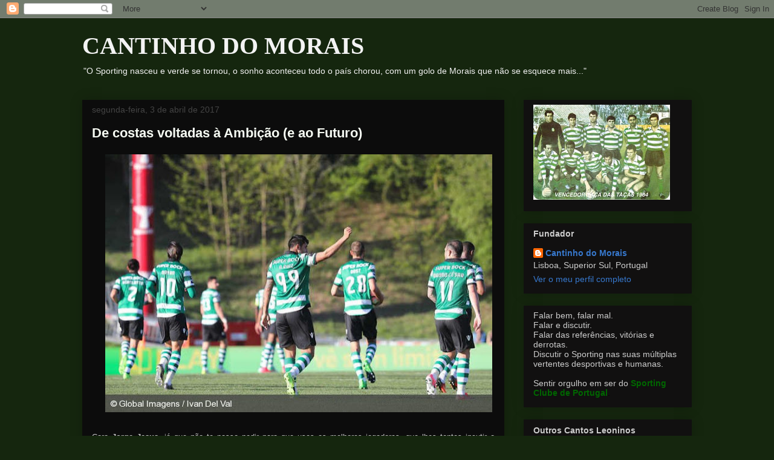

--- FILE ---
content_type: text/html; charset=UTF-8
request_url: https://cantinhodomorais.blogspot.com/2017/04/de-costas-voltadas-ambicao-e-ao-futuro.html?showComment=1491255735859
body_size: 19259
content:
<!DOCTYPE html>
<html class='v2' dir='ltr' lang='pt-PT'>
<head>
<link href='https://www.blogger.com/static/v1/widgets/335934321-css_bundle_v2.css' rel='stylesheet' type='text/css'/>
<meta content='width=1100' name='viewport'/>
<meta content='text/html; charset=UTF-8' http-equiv='Content-Type'/>
<meta content='blogger' name='generator'/>
<link href='https://cantinhodomorais.blogspot.com/favicon.ico' rel='icon' type='image/x-icon'/>
<link href='http://cantinhodomorais.blogspot.com/2017/04/de-costas-voltadas-ambicao-e-ao-futuro.html' rel='canonical'/>
<link rel="alternate" type="application/atom+xml" title="CANTINHO DO MORAIS - Atom" href="https://cantinhodomorais.blogspot.com/feeds/posts/default" />
<link rel="alternate" type="application/rss+xml" title="CANTINHO DO MORAIS - RSS" href="https://cantinhodomorais.blogspot.com/feeds/posts/default?alt=rss" />
<link rel="service.post" type="application/atom+xml" title="CANTINHO DO MORAIS - Atom" href="https://draft.blogger.com/feeds/440161888100677231/posts/default" />

<link rel="alternate" type="application/atom+xml" title="CANTINHO DO MORAIS - Atom" href="https://cantinhodomorais.blogspot.com/feeds/3399321919637073495/comments/default" />
<!--Can't find substitution for tag [blog.ieCssRetrofitLinks]-->
<link href='https://blogger.googleusercontent.com/img/b/R29vZ2xl/AVvXsEi50f8tjQ8iKRxiWV_2xieMh7FieucPDmX1vjdCkSNbNM3eQfY0zLS3Gnhyphenhyphen6uoeucAhfCtb-a8a-ib7Lh3X5MQKerB8BalUPjoMTIGMEDltL9RjMLEoJ1eVrjluAo1gy_PeOskaPtx91I0F/s640/397814_galeria_arouca_x_sporting_liga_nos_2016_17_campeonato_jornada_27.jpg.jpg' rel='image_src'/>
<meta content='http://cantinhodomorais.blogspot.com/2017/04/de-costas-voltadas-ambicao-e-ao-futuro.html' property='og:url'/>
<meta content='De costas voltadas à Ambição (e ao Futuro)' property='og:title'/>
<meta content='           Caro Jorge Jesus , já que não te posso pedir para que uses os melhores jogadores, que lhes tentes incutir o mínimo de respeito pe...' property='og:description'/>
<meta content='https://blogger.googleusercontent.com/img/b/R29vZ2xl/AVvXsEi50f8tjQ8iKRxiWV_2xieMh7FieucPDmX1vjdCkSNbNM3eQfY0zLS3Gnhyphenhyphen6uoeucAhfCtb-a8a-ib7Lh3X5MQKerB8BalUPjoMTIGMEDltL9RjMLEoJ1eVrjluAo1gy_PeOskaPtx91I0F/w1200-h630-p-k-no-nu/397814_galeria_arouca_x_sporting_liga_nos_2016_17_campeonato_jornada_27.jpg.jpg' property='og:image'/>
<title>CANTINHO DO MORAIS: De costas voltadas à Ambição (e ao Futuro)</title>
<style id='page-skin-1' type='text/css'><!--
/*
-----------------------------------------------
Blogger Template Style
Name:     Awesome Inc.
Designer: Tina Chen
URL:      tinachen.org
----------------------------------------------- */
/* Content
----------------------------------------------- */
body {
font: normal normal 13px Arial, Tahoma, Helvetica, FreeSans, sans-serif;
color: #cccccc;
background: #15260e none repeat scroll top left;
}
html body .content-outer {
min-width: 0;
max-width: 100%;
width: 100%;
}
a:link {
text-decoration: none;
color: #3778cd;
}
a:visited {
text-decoration: none;
color: #4d469c;
}
a:hover {
text-decoration: underline;
color: #3778cd;
}
.body-fauxcolumn-outer .cap-top {
position: absolute;
z-index: 1;
height: 276px;
width: 100%;
background: transparent none repeat-x scroll top left;
_background-image: none;
}
/* Columns
----------------------------------------------- */
.content-inner {
padding: 0;
}
.header-inner .section {
margin: 0 16px;
}
.tabs-inner .section {
margin: 0 16px;
}
.main-inner {
padding-top: 30px;
}
.main-inner .column-center-inner,
.main-inner .column-left-inner,
.main-inner .column-right-inner {
padding: 0 5px;
}
*+html body .main-inner .column-center-inner {
margin-top: -30px;
}
#layout .main-inner .column-center-inner {
margin-top: 0;
}
/* Header
----------------------------------------------- */
.header-outer {
margin: 0 0 0 0;
background: transparent none repeat scroll 0 0;
}
.Header h1 {
font: normal bold 40px Georgia, Utopia, 'Palatino Linotype', Palatino, serif;
color: #f3f3f3;
text-shadow: 0 0 -1px #000000;
}
.Header h1 a {
color: #f3f3f3;
}
.Header .description {
font: normal normal 14px Arial, Tahoma, Helvetica, FreeSans, sans-serif;
color: #f3f3f3;
}
.header-inner .Header .titlewrapper,
.header-inner .Header .descriptionwrapper {
padding-left: 0;
padding-right: 0;
margin-bottom: 0;
}
.header-inner .Header .titlewrapper {
padding-top: 22px;
}
/* Tabs
----------------------------------------------- */
.tabs-outer {
overflow: hidden;
position: relative;
background: #eeeeee url(//www.blogblog.com/1kt/awesomeinc/tabs_gradient_light.png) repeat scroll 0 0;
}
#layout .tabs-outer {
overflow: visible;
}
.tabs-cap-top, .tabs-cap-bottom {
position: absolute;
width: 100%;
border-top: 1px solid #999999;
}
.tabs-cap-bottom {
bottom: 0;
}
.tabs-inner .widget li a {
display: inline-block;
margin: 0;
padding: .6em 1.5em;
font: normal bold 14px Arial, Tahoma, Helvetica, FreeSans, sans-serif;
color: #cccccc;
border-top: 1px solid #999999;
border-bottom: 1px solid #999999;
border-left: 1px solid #999999;
height: 16px;
line-height: 16px;
}
.tabs-inner .widget li:last-child a {
border-right: 1px solid #999999;
}
.tabs-inner .widget li.selected a, .tabs-inner .widget li a:hover {
background: #666666 url(//www.blogblog.com/1kt/awesomeinc/tabs_gradient_light.png) repeat-x scroll 0 -100px;
color: #ffffff;
}
/* Headings
----------------------------------------------- */
h2 {
font: normal bold 14px Arial, Tahoma, Helvetica, FreeSans, sans-serif;
color: #cccccc;
}
/* Widgets
----------------------------------------------- */
.main-inner .section {
margin: 0 27px;
padding: 0;
}
.main-inner .column-left-outer,
.main-inner .column-right-outer {
margin-top: 0;
}
#layout .main-inner .column-left-outer,
#layout .main-inner .column-right-outer {
margin-top: 0;
}
.main-inner .column-left-inner,
.main-inner .column-right-inner {
background: transparent none repeat 0 0;
-moz-box-shadow: 0 0 0 rgba(0, 0, 0, .2);
-webkit-box-shadow: 0 0 0 rgba(0, 0, 0, .2);
-goog-ms-box-shadow: 0 0 0 rgba(0, 0, 0, .2);
box-shadow: 0 0 0 rgba(0, 0, 0, .2);
-moz-border-radius: 0;
-webkit-border-radius: 0;
-goog-ms-border-radius: 0;
border-radius: 0;
}
#layout .main-inner .column-left-inner,
#layout .main-inner .column-right-inner {
margin-top: 0;
}
.sidebar .widget {
font: normal normal 14px Arial, Tahoma, Helvetica, FreeSans, sans-serif;
color: #cccccc;
}
.sidebar .widget a:link {
color: #3778cd;
}
.sidebar .widget a:visited {
color: #4d469c;
}
.sidebar .widget a:hover {
color: #3778cd;
}
.sidebar .widget h2 {
text-shadow: 0 0 -1px #000000;
}
.main-inner .widget {
background-color: #111010;
border: 1px solid transparent;
padding: 0 15px 15px;
margin: 20px -16px;
-moz-box-shadow: 0 0 20px rgba(0, 0, 0, .2);
-webkit-box-shadow: 0 0 20px rgba(0, 0, 0, .2);
-goog-ms-box-shadow: 0 0 20px rgba(0, 0, 0, .2);
box-shadow: 0 0 20px rgba(0, 0, 0, .2);
-moz-border-radius: 0;
-webkit-border-radius: 0;
-goog-ms-border-radius: 0;
border-radius: 0;
}
.main-inner .widget h2 {
margin: 0 -15px;
padding: .6em 15px .5em;
border-bottom: 1px solid transparent;
}
.footer-inner .widget h2 {
padding: 0 0 .4em;
border-bottom: 1px solid transparent;
}
.main-inner .widget h2 + div, .footer-inner .widget h2 + div {
border-top: 1px solid transparent;
padding-top: 8px;
}
.main-inner .widget .widget-content {
margin: 0 -15px;
padding: 7px 15px 0;
}
.main-inner .widget ul, .main-inner .widget #ArchiveList ul.flat {
margin: -8px -15px 0;
padding: 0;
list-style: none;
}
.main-inner .widget #ArchiveList {
margin: -8px 0 0;
}
.main-inner .widget ul li, .main-inner .widget #ArchiveList ul.flat li {
padding: .5em 15px;
text-indent: 0;
color: #666666;
border-top: 1px solid transparent;
border-bottom: 1px solid transparent;
}
.main-inner .widget #ArchiveList ul li {
padding-top: .25em;
padding-bottom: .25em;
}
.main-inner .widget ul li:first-child, .main-inner .widget #ArchiveList ul.flat li:first-child {
border-top: none;
}
.main-inner .widget ul li:last-child, .main-inner .widget #ArchiveList ul.flat li:last-child {
border-bottom: none;
}
.post-body {
position: relative;
}
.main-inner .widget .post-body ul {
padding: 0 2.5em;
margin: .5em 0;
list-style: disc;
}
.main-inner .widget .post-body ul li {
padding: 0.25em 0;
margin-bottom: .25em;
color: #cccccc;
border: none;
}
.footer-inner .widget ul {
padding: 0;
list-style: none;
}
.widget .zippy {
color: #666666;
}
/* Posts
----------------------------------------------- */
body .main-inner .Blog {
padding: 0;
margin-bottom: 1em;
background-color: transparent;
border: none;
-moz-box-shadow: 0 0 0 rgba(0, 0, 0, 0);
-webkit-box-shadow: 0 0 0 rgba(0, 0, 0, 0);
-goog-ms-box-shadow: 0 0 0 rgba(0, 0, 0, 0);
box-shadow: 0 0 0 rgba(0, 0, 0, 0);
}
.main-inner .section:last-child .Blog:last-child {
padding: 0;
margin-bottom: 1em;
}
.main-inner .widget h2.date-header {
margin: 0 -15px 1px;
padding: 0 0 0 0;
font: normal normal 14px Arial, Tahoma, Helvetica, FreeSans, sans-serif;
color: #444444;
background: transparent none no-repeat scroll top left;
border-top: 0 solid #274e13;
border-bottom: 1px solid transparent;
-moz-border-radius-topleft: 0;
-moz-border-radius-topright: 0;
-webkit-border-top-left-radius: 0;
-webkit-border-top-right-radius: 0;
border-top-left-radius: 0;
border-top-right-radius: 0;
position: static;
bottom: 100%;
right: 15px;
text-shadow: 0 0 -1px #000000;
}
.main-inner .widget h2.date-header span {
font: normal normal 14px Arial, Tahoma, Helvetica, FreeSans, sans-serif;
display: block;
padding: .5em 15px;
border-left: 0 solid #274e13;
border-right: 0 solid #274e13;
}
.date-outer {
position: relative;
margin: 30px 0 20px;
padding: 0 15px;
background-color: #0c0c0c;
border: 1px solid transparent;
-moz-box-shadow: 0 0 20px rgba(0, 0, 0, .2);
-webkit-box-shadow: 0 0 20px rgba(0, 0, 0, .2);
-goog-ms-box-shadow: 0 0 20px rgba(0, 0, 0, .2);
box-shadow: 0 0 20px rgba(0, 0, 0, .2);
-moz-border-radius: 0;
-webkit-border-radius: 0;
-goog-ms-border-radius: 0;
border-radius: 0;
}
.date-outer:first-child {
margin-top: 0;
}
.date-outer:last-child {
margin-bottom: 20px;
-moz-border-radius-bottomleft: 0;
-moz-border-radius-bottomright: 0;
-webkit-border-bottom-left-radius: 0;
-webkit-border-bottom-right-radius: 0;
-goog-ms-border-bottom-left-radius: 0;
-goog-ms-border-bottom-right-radius: 0;
border-bottom-left-radius: 0;
border-bottom-right-radius: 0;
}
.date-posts {
margin: 0 -15px;
padding: 0 15px;
clear: both;
}
.post-outer, .inline-ad {
border-top: 1px solid transparent;
margin: 0 -15px;
padding: 15px 15px;
}
.post-outer {
padding-bottom: 10px;
}
.post-outer:first-child {
padding-top: 0;
border-top: none;
}
.post-outer:last-child, .inline-ad:last-child {
border-bottom: none;
}
.post-body {
position: relative;
}
.post-body img {
padding: 8px;
background: transparent;
border: 1px solid transparent;
-moz-box-shadow: 0 0 0 rgba(0, 0, 0, .2);
-webkit-box-shadow: 0 0 0 rgba(0, 0, 0, .2);
box-shadow: 0 0 0 rgba(0, 0, 0, .2);
-moz-border-radius: 0;
-webkit-border-radius: 0;
border-radius: 0;
}
h3.post-title, h4 {
font: normal bold 22px Arial, Tahoma, Helvetica, FreeSans, sans-serif;
color: #f7fcf4;
}
h3.post-title a {
font: normal bold 22px Arial, Tahoma, Helvetica, FreeSans, sans-serif;
color: #f7fcf4;
}
h3.post-title a:hover {
color: #3778cd;
text-decoration: underline;
}
.post-header {
margin: 0 0 1em;
}
.post-body {
line-height: 1.4;
}
.post-outer h2 {
color: #cccccc;
}
.post-footer {
margin: 1.5em 0 0;
}
#blog-pager {
padding: 15px;
font-size: 120%;
background-color: #0c0c0c;
border: 1px solid transparent;
-moz-box-shadow: 0 0 20px rgba(0, 0, 0, .2);
-webkit-box-shadow: 0 0 20px rgba(0, 0, 0, .2);
-goog-ms-box-shadow: 0 0 20px rgba(0, 0, 0, .2);
box-shadow: 0 0 20px rgba(0, 0, 0, .2);
-moz-border-radius: 0;
-webkit-border-radius: 0;
-goog-ms-border-radius: 0;
border-radius: 0;
-moz-border-radius-topleft: 0;
-moz-border-radius-topright: 0;
-webkit-border-top-left-radius: 0;
-webkit-border-top-right-radius: 0;
-goog-ms-border-top-left-radius: 0;
-goog-ms-border-top-right-radius: 0;
border-top-left-radius: 0;
border-top-right-radius-topright: 0;
margin-top: 1em;
}
.blog-feeds, .post-feeds {
margin: 1em 0;
text-align: center;
color: #cccccc;
}
.blog-feeds a, .post-feeds a {
color: #3778cd;
}
.blog-feeds a:visited, .post-feeds a:visited {
color: #4d469c;
}
.blog-feeds a:hover, .post-feeds a:hover {
color: #3778cd;
}
.post-outer .comments {
margin-top: 2em;
}
/* Comments
----------------------------------------------- */
.comments .comments-content .icon.blog-author {
background-repeat: no-repeat;
background-image: url([data-uri]);
}
.comments .comments-content .loadmore a {
border-top: 1px solid #999999;
border-bottom: 1px solid #999999;
}
.comments .continue {
border-top: 2px solid #999999;
}
/* Footer
----------------------------------------------- */
.footer-outer {
margin: -20px 0 -1px;
padding: 20px 0 0;
color: #cccccc;
overflow: hidden;
}
.footer-fauxborder-left {
border-top: 1px solid transparent;
background: #111010 none repeat scroll 0 0;
-moz-box-shadow: 0 0 20px rgba(0, 0, 0, .2);
-webkit-box-shadow: 0 0 20px rgba(0, 0, 0, .2);
-goog-ms-box-shadow: 0 0 20px rgba(0, 0, 0, .2);
box-shadow: 0 0 20px rgba(0, 0, 0, .2);
margin: 0 -20px;
}
/* Mobile
----------------------------------------------- */
body.mobile {
background-size: auto;
}
.mobile .body-fauxcolumn-outer {
background: transparent none repeat scroll top left;
}
*+html body.mobile .main-inner .column-center-inner {
margin-top: 0;
}
.mobile .main-inner .widget {
padding: 0 0 15px;
}
.mobile .main-inner .widget h2 + div,
.mobile .footer-inner .widget h2 + div {
border-top: none;
padding-top: 0;
}
.mobile .footer-inner .widget h2 {
padding: 0.5em 0;
border-bottom: none;
}
.mobile .main-inner .widget .widget-content {
margin: 0;
padding: 7px 0 0;
}
.mobile .main-inner .widget ul,
.mobile .main-inner .widget #ArchiveList ul.flat {
margin: 0 -15px 0;
}
.mobile .main-inner .widget h2.date-header {
right: 0;
}
.mobile .date-header span {
padding: 0.4em 0;
}
.mobile .date-outer:first-child {
margin-bottom: 0;
border: 1px solid transparent;
-moz-border-radius-topleft: 0;
-moz-border-radius-topright: 0;
-webkit-border-top-left-radius: 0;
-webkit-border-top-right-radius: 0;
-goog-ms-border-top-left-radius: 0;
-goog-ms-border-top-right-radius: 0;
border-top-left-radius: 0;
border-top-right-radius: 0;
}
.mobile .date-outer {
border-color: transparent;
border-width: 0 1px 1px;
}
.mobile .date-outer:last-child {
margin-bottom: 0;
}
.mobile .main-inner {
padding: 0;
}
.mobile .header-inner .section {
margin: 0;
}
.mobile .post-outer, .mobile .inline-ad {
padding: 5px 0;
}
.mobile .tabs-inner .section {
margin: 0 10px;
}
.mobile .main-inner .widget h2 {
margin: 0;
padding: 0;
}
.mobile .main-inner .widget h2.date-header span {
padding: 0;
}
.mobile .main-inner .widget .widget-content {
margin: 0;
padding: 7px 0 0;
}
.mobile #blog-pager {
border: 1px solid transparent;
background: #111010 none repeat scroll 0 0;
}
.mobile .main-inner .column-left-inner,
.mobile .main-inner .column-right-inner {
background: transparent none repeat 0 0;
-moz-box-shadow: none;
-webkit-box-shadow: none;
-goog-ms-box-shadow: none;
box-shadow: none;
}
.mobile .date-posts {
margin: 0;
padding: 0;
}
.mobile .footer-fauxborder-left {
margin: 0;
border-top: inherit;
}
.mobile .main-inner .section:last-child .Blog:last-child {
margin-bottom: 0;
}
.mobile-index-contents {
color: #cccccc;
}
.mobile .mobile-link-button {
background: #3778cd url(//www.blogblog.com/1kt/awesomeinc/tabs_gradient_light.png) repeat scroll 0 0;
}
.mobile-link-button a:link, .mobile-link-button a:visited {
color: #ffffff;
}
.mobile .tabs-inner .PageList .widget-content {
background: transparent;
border-top: 1px solid;
border-color: #999999;
color: #cccccc;
}
.mobile .tabs-inner .PageList .widget-content .pagelist-arrow {
border-left: 1px solid #999999;
}

--></style>
<style id='template-skin-1' type='text/css'><!--
body {
min-width: 1040px;
}
.content-outer, .content-fauxcolumn-outer, .region-inner {
min-width: 1040px;
max-width: 1040px;
_width: 1040px;
}
.main-inner .columns {
padding-left: 0;
padding-right: 310px;
}
.main-inner .fauxcolumn-center-outer {
left: 0;
right: 310px;
/* IE6 does not respect left and right together */
_width: expression(this.parentNode.offsetWidth -
parseInt("0") -
parseInt("310px") + 'px');
}
.main-inner .fauxcolumn-left-outer {
width: 0;
}
.main-inner .fauxcolumn-right-outer {
width: 310px;
}
.main-inner .column-left-outer {
width: 0;
right: 100%;
margin-left: -0;
}
.main-inner .column-right-outer {
width: 310px;
margin-right: -310px;
}
#layout {
min-width: 0;
}
#layout .content-outer {
min-width: 0;
width: 800px;
}
#layout .region-inner {
min-width: 0;
width: auto;
}
body#layout div.add_widget {
padding: 8px;
}
body#layout div.add_widget a {
margin-left: 32px;
}
--></style>
<link href='https://draft.blogger.com/dyn-css/authorization.css?targetBlogID=440161888100677231&amp;zx=55b79a5b-3c2e-40c3-a09a-d9b682fc36eb' media='none' onload='if(media!=&#39;all&#39;)media=&#39;all&#39;' rel='stylesheet'/><noscript><link href='https://draft.blogger.com/dyn-css/authorization.css?targetBlogID=440161888100677231&amp;zx=55b79a5b-3c2e-40c3-a09a-d9b682fc36eb' rel='stylesheet'/></noscript>
<meta name='google-adsense-platform-account' content='ca-host-pub-1556223355139109'/>
<meta name='google-adsense-platform-domain' content='blogspot.com'/>

</head>
<body class='loading variant-light'>
<div class='navbar section' id='navbar' name='Navbar'><div class='widget Navbar' data-version='1' id='Navbar1'><script type="text/javascript">
    function setAttributeOnload(object, attribute, val) {
      if(window.addEventListener) {
        window.addEventListener('load',
          function(){ object[attribute] = val; }, false);
      } else {
        window.attachEvent('onload', function(){ object[attribute] = val; });
      }
    }
  </script>
<div id="navbar-iframe-container"></div>
<script type="text/javascript" src="https://apis.google.com/js/platform.js"></script>
<script type="text/javascript">
      gapi.load("gapi.iframes:gapi.iframes.style.bubble", function() {
        if (gapi.iframes && gapi.iframes.getContext) {
          gapi.iframes.getContext().openChild({
              url: 'https://draft.blogger.com/navbar/440161888100677231?po\x3d3399321919637073495\x26origin\x3dhttps://cantinhodomorais.blogspot.com',
              where: document.getElementById("navbar-iframe-container"),
              id: "navbar-iframe"
          });
        }
      });
    </script><script type="text/javascript">
(function() {
var script = document.createElement('script');
script.type = 'text/javascript';
script.src = '//pagead2.googlesyndication.com/pagead/js/google_top_exp.js';
var head = document.getElementsByTagName('head')[0];
if (head) {
head.appendChild(script);
}})();
</script>
</div></div>
<div class='body-fauxcolumns'>
<div class='fauxcolumn-outer body-fauxcolumn-outer'>
<div class='cap-top'>
<div class='cap-left'></div>
<div class='cap-right'></div>
</div>
<div class='fauxborder-left'>
<div class='fauxborder-right'></div>
<div class='fauxcolumn-inner'>
</div>
</div>
<div class='cap-bottom'>
<div class='cap-left'></div>
<div class='cap-right'></div>
</div>
</div>
</div>
<div class='content'>
<div class='content-fauxcolumns'>
<div class='fauxcolumn-outer content-fauxcolumn-outer'>
<div class='cap-top'>
<div class='cap-left'></div>
<div class='cap-right'></div>
</div>
<div class='fauxborder-left'>
<div class='fauxborder-right'></div>
<div class='fauxcolumn-inner'>
</div>
</div>
<div class='cap-bottom'>
<div class='cap-left'></div>
<div class='cap-right'></div>
</div>
</div>
</div>
<div class='content-outer'>
<div class='content-cap-top cap-top'>
<div class='cap-left'></div>
<div class='cap-right'></div>
</div>
<div class='fauxborder-left content-fauxborder-left'>
<div class='fauxborder-right content-fauxborder-right'></div>
<div class='content-inner'>
<header>
<div class='header-outer'>
<div class='header-cap-top cap-top'>
<div class='cap-left'></div>
<div class='cap-right'></div>
</div>
<div class='fauxborder-left header-fauxborder-left'>
<div class='fauxborder-right header-fauxborder-right'></div>
<div class='region-inner header-inner'>
<div class='header section' id='header' name='Cabeçalho'><div class='widget Header' data-version='1' id='Header1'>
<div id='header-inner'>
<div class='titlewrapper'>
<h1 class='title'>
<a href='https://cantinhodomorais.blogspot.com/'>
CANTINHO DO MORAIS
</a>
</h1>
</div>
<div class='descriptionwrapper'>
<p class='description'><span>"O Sporting nasceu
e verde se tornou,
o sonho aconteceu
todo o país chorou,
com um golo de Morais
que não se esquece mais..."</span></p>
</div>
</div>
</div></div>
</div>
</div>
<div class='header-cap-bottom cap-bottom'>
<div class='cap-left'></div>
<div class='cap-right'></div>
</div>
</div>
</header>
<div class='tabs-outer'>
<div class='tabs-cap-top cap-top'>
<div class='cap-left'></div>
<div class='cap-right'></div>
</div>
<div class='fauxborder-left tabs-fauxborder-left'>
<div class='fauxborder-right tabs-fauxborder-right'></div>
<div class='region-inner tabs-inner'>
<div class='tabs no-items section' id='crosscol' name='Entre colunas'></div>
<div class='tabs no-items section' id='crosscol-overflow' name='Cross-Column 2'></div>
</div>
</div>
<div class='tabs-cap-bottom cap-bottom'>
<div class='cap-left'></div>
<div class='cap-right'></div>
</div>
</div>
<div class='main-outer'>
<div class='main-cap-top cap-top'>
<div class='cap-left'></div>
<div class='cap-right'></div>
</div>
<div class='fauxborder-left main-fauxborder-left'>
<div class='fauxborder-right main-fauxborder-right'></div>
<div class='region-inner main-inner'>
<div class='columns fauxcolumns'>
<div class='fauxcolumn-outer fauxcolumn-center-outer'>
<div class='cap-top'>
<div class='cap-left'></div>
<div class='cap-right'></div>
</div>
<div class='fauxborder-left'>
<div class='fauxborder-right'></div>
<div class='fauxcolumn-inner'>
</div>
</div>
<div class='cap-bottom'>
<div class='cap-left'></div>
<div class='cap-right'></div>
</div>
</div>
<div class='fauxcolumn-outer fauxcolumn-left-outer'>
<div class='cap-top'>
<div class='cap-left'></div>
<div class='cap-right'></div>
</div>
<div class='fauxborder-left'>
<div class='fauxborder-right'></div>
<div class='fauxcolumn-inner'>
</div>
</div>
<div class='cap-bottom'>
<div class='cap-left'></div>
<div class='cap-right'></div>
</div>
</div>
<div class='fauxcolumn-outer fauxcolumn-right-outer'>
<div class='cap-top'>
<div class='cap-left'></div>
<div class='cap-right'></div>
</div>
<div class='fauxborder-left'>
<div class='fauxborder-right'></div>
<div class='fauxcolumn-inner'>
</div>
</div>
<div class='cap-bottom'>
<div class='cap-left'></div>
<div class='cap-right'></div>
</div>
</div>
<!-- corrects IE6 width calculation -->
<div class='columns-inner'>
<div class='column-center-outer'>
<div class='column-center-inner'>
<div class='main section' id='main' name='Principal'><div class='widget Blog' data-version='1' id='Blog1'>
<div class='blog-posts hfeed'>

          <div class="date-outer">
        
<h2 class='date-header'><span>segunda-feira, 3 de abril de 2017</span></h2>

          <div class="date-posts">
        
<div class='post-outer'>
<div class='post hentry uncustomized-post-template' itemprop='blogPost' itemscope='itemscope' itemtype='http://schema.org/BlogPosting'>
<meta content='https://blogger.googleusercontent.com/img/b/R29vZ2xl/AVvXsEi50f8tjQ8iKRxiWV_2xieMh7FieucPDmX1vjdCkSNbNM3eQfY0zLS3Gnhyphenhyphen6uoeucAhfCtb-a8a-ib7Lh3X5MQKerB8BalUPjoMTIGMEDltL9RjMLEoJ1eVrjluAo1gy_PeOskaPtx91I0F/s640/397814_galeria_arouca_x_sporting_liga_nos_2016_17_campeonato_jornada_27.jpg.jpg' itemprop='image_url'/>
<meta content='440161888100677231' itemprop='blogId'/>
<meta content='3399321919637073495' itemprop='postId'/>
<a name='3399321919637073495'></a>
<h3 class='post-title entry-title' itemprop='name'>
De costas voltadas à Ambição (e ao Futuro)
</h3>
<div class='post-header'>
<div class='post-header-line-1'></div>
</div>
<div class='post-body entry-content' id='post-body-3399321919637073495' itemprop='description articleBody'>
<div class="separator" style="clear: both; text-align: center;">
<a href="https://blogger.googleusercontent.com/img/b/R29vZ2xl/AVvXsEi50f8tjQ8iKRxiWV_2xieMh7FieucPDmX1vjdCkSNbNM3eQfY0zLS3Gnhyphenhyphen6uoeucAhfCtb-a8a-ib7Lh3X5MQKerB8BalUPjoMTIGMEDltL9RjMLEoJ1eVrjluAo1gy_PeOskaPtx91I0F/s1600/397814_galeria_arouca_x_sporting_liga_nos_2016_17_campeonato_jornada_27.jpg.jpg" imageanchor="1" style="margin-left: 1em; margin-right: 1em;"><img border="0" height="426" src="https://blogger.googleusercontent.com/img/b/R29vZ2xl/AVvXsEi50f8tjQ8iKRxiWV_2xieMh7FieucPDmX1vjdCkSNbNM3eQfY0zLS3Gnhyphenhyphen6uoeucAhfCtb-a8a-ib7Lh3X5MQKerB8BalUPjoMTIGMEDltL9RjMLEoJ1eVrjluAo1gy_PeOskaPtx91I0F/s640/397814_galeria_arouca_x_sporting_liga_nos_2016_17_campeonato_jornada_27.jpg.jpg" width="640" /></a></div>
<div class="separator" style="clear: both; text-align: center;">
<br /></div>
<div class="separator" style="clear: both; text-align: justify;">
<!--[if gte mso 9]><xml>
 <o:OfficeDocumentSettings>
  <o:AllowPNG/>
 </o:OfficeDocumentSettings>
</xml><![endif]--></div>
<div class="separator" style="clear: both; text-align: justify;">
<!--[if gte mso 9]><xml>
 <w:WordDocument>
  <w:View>Normal</w:View>
  <w:Zoom>0</w:Zoom>
  <w:TrackMoves/>
  <w:TrackFormatting/>
  <w:HyphenationZone>21</w:HyphenationZone>
  <w:PunctuationKerning/>
  <w:ValidateAgainstSchemas/>
  <w:SaveIfXMLInvalid>false</w:SaveIfXMLInvalid>
  <w:IgnoreMixedContent>false</w:IgnoreMixedContent>
  <w:AlwaysShowPlaceholderText>false</w:AlwaysShowPlaceholderText>
  <w:DoNotPromoteQF/>
  <w:LidThemeOther>PT</w:LidThemeOther>
  <w:LidThemeAsian>X-NONE</w:LidThemeAsian>
  <w:LidThemeComplexScript>X-NONE</w:LidThemeComplexScript>
  <w:Compatibility>
   <w:BreakWrappedTables/>
   <w:SnapToGridInCell/>
   <w:WrapTextWithPunct/>
   <w:UseAsianBreakRules/>
   <w:DontGrowAutofit/>
   <w:SplitPgBreakAndParaMark/>
   <w:EnableOpenTypeKerning/>
   <w:DontFlipMirrorIndents/>
   <w:OverrideTableStyleHps/>
  </w:Compatibility>
  <m:mathPr>
   <m:mathFont m:val="Cambria Math"/>
   <m:brkBin m:val="before"/>
   <m:brkBinSub m:val="&#45;-"/>
   <m:smallFrac m:val="off"/>
   <m:dispDef/>
   <m:lMargin m:val="0"/>
   <m:rMargin m:val="0"/>
   <m:defJc m:val="centerGroup"/>
   <m:wrapIndent m:val="1440"/>
   <m:intLim m:val="subSup"/>
   <m:naryLim m:val="undOvr"/>
  </m:mathPr></w:WordDocument>
</xml><![endif]--><!--[if gte mso 9]><xml>
 <w:LatentStyles DefLockedState="false" DefUnhideWhenUsed="true"
  DefSemiHidden="true" DefQFormat="false" DefPriority="99"
  LatentStyleCount="267">
  <w:LsdException Locked="false" Priority="0" SemiHidden="false"
   UnhideWhenUsed="false" QFormat="true" Name="Normal"/>
  <w:LsdException Locked="false" Priority="9" SemiHidden="false"
   UnhideWhenUsed="false" QFormat="true" Name="heading 1"/>
  <w:LsdException Locked="false" Priority="9" QFormat="true" Name="heading 2"/>
  <w:LsdException Locked="false" Priority="9" QFormat="true" Name="heading 3"/>
  <w:LsdException Locked="false" Priority="9" QFormat="true" Name="heading 4"/>
  <w:LsdException Locked="false" Priority="9" QFormat="true" Name="heading 5"/>
  <w:LsdException Locked="false" Priority="9" QFormat="true" Name="heading 6"/>
  <w:LsdException Locked="false" Priority="9" QFormat="true" Name="heading 7"/>
  <w:LsdException Locked="false" Priority="9" QFormat="true" Name="heading 8"/>
  <w:LsdException Locked="false" Priority="9" QFormat="true" Name="heading 9"/>
  <w:LsdException Locked="false" Priority="39" Name="toc 1"/>
  <w:LsdException Locked="false" Priority="39" Name="toc 2"/>
  <w:LsdException Locked="false" Priority="39" Name="toc 3"/>
  <w:LsdException Locked="false" Priority="39" Name="toc 4"/>
  <w:LsdException Locked="false" Priority="39" Name="toc 5"/>
  <w:LsdException Locked="false" Priority="39" Name="toc 6"/>
  <w:LsdException Locked="false" Priority="39" Name="toc 7"/>
  <w:LsdException Locked="false" Priority="39" Name="toc 8"/>
  <w:LsdException Locked="false" Priority="39" Name="toc 9"/>
  <w:LsdException Locked="false" Priority="35" QFormat="true" Name="caption"/>
  <w:LsdException Locked="false" Priority="10" SemiHidden="false"
   UnhideWhenUsed="false" QFormat="true" Name="Title"/>
  <w:LsdException Locked="false" Priority="1" Name="Default Paragraph Font"/>
  <w:LsdException Locked="false" Priority="11" SemiHidden="false"
   UnhideWhenUsed="false" QFormat="true" Name="Subtitle"/>
  <w:LsdException Locked="false" Priority="22" SemiHidden="false"
   UnhideWhenUsed="false" QFormat="true" Name="Strong"/>
  <w:LsdException Locked="false" Priority="20" SemiHidden="false"
   UnhideWhenUsed="false" QFormat="true" Name="Emphasis"/>
  <w:LsdException Locked="false" Priority="59" SemiHidden="false"
   UnhideWhenUsed="false" Name="Table Grid"/>
  <w:LsdException Locked="false" UnhideWhenUsed="false" Name="Placeholder Text"/>
  <w:LsdException Locked="false" Priority="1" SemiHidden="false"
   UnhideWhenUsed="false" QFormat="true" Name="No Spacing"/>
  <w:LsdException Locked="false" Priority="60" SemiHidden="false"
   UnhideWhenUsed="false" Name="Light Shading"/>
  <w:LsdException Locked="false" Priority="61" SemiHidden="false"
   UnhideWhenUsed="false" Name="Light List"/>
  <w:LsdException Locked="false" Priority="62" SemiHidden="false"
   UnhideWhenUsed="false" Name="Light Grid"/>
  <w:LsdException Locked="false" Priority="63" SemiHidden="false"
   UnhideWhenUsed="false" Name="Medium Shading 1"/>
  <w:LsdException Locked="false" Priority="64" SemiHidden="false"
   UnhideWhenUsed="false" Name="Medium Shading 2"/>
  <w:LsdException Locked="false" Priority="65" SemiHidden="false"
   UnhideWhenUsed="false" Name="Medium List 1"/>
  <w:LsdException Locked="false" Priority="66" SemiHidden="false"
   UnhideWhenUsed="false" Name="Medium List 2"/>
  <w:LsdException Locked="false" Priority="67" SemiHidden="false"
   UnhideWhenUsed="false" Name="Medium Grid 1"/>
  <w:LsdException Locked="false" Priority="68" SemiHidden="false"
   UnhideWhenUsed="false" Name="Medium Grid 2"/>
  <w:LsdException Locked="false" Priority="69" SemiHidden="false"
   UnhideWhenUsed="false" Name="Medium Grid 3"/>
  <w:LsdException Locked="false" Priority="70" SemiHidden="false"
   UnhideWhenUsed="false" Name="Dark List"/>
  <w:LsdException Locked="false" Priority="71" SemiHidden="false"
   UnhideWhenUsed="false" Name="Colorful Shading"/>
  <w:LsdException Locked="false" Priority="72" SemiHidden="false"
   UnhideWhenUsed="false" Name="Colorful List"/>
  <w:LsdException Locked="false" Priority="73" SemiHidden="false"
   UnhideWhenUsed="false" Name="Colorful Grid"/>
  <w:LsdException Locked="false" Priority="60" SemiHidden="false"
   UnhideWhenUsed="false" Name="Light Shading Accent 1"/>
  <w:LsdException Locked="false" Priority="61" SemiHidden="false"
   UnhideWhenUsed="false" Name="Light List Accent 1"/>
  <w:LsdException Locked="false" Priority="62" SemiHidden="false"
   UnhideWhenUsed="false" Name="Light Grid Accent 1"/>
  <w:LsdException Locked="false" Priority="63" SemiHidden="false"
   UnhideWhenUsed="false" Name="Medium Shading 1 Accent 1"/>
  <w:LsdException Locked="false" Priority="64" SemiHidden="false"
   UnhideWhenUsed="false" Name="Medium Shading 2 Accent 1"/>
  <w:LsdException Locked="false" Priority="65" SemiHidden="false"
   UnhideWhenUsed="false" Name="Medium List 1 Accent 1"/>
  <w:LsdException Locked="false" UnhideWhenUsed="false" Name="Revision"/>
  <w:LsdException Locked="false" Priority="34" SemiHidden="false"
   UnhideWhenUsed="false" QFormat="true" Name="List Paragraph"/>
  <w:LsdException Locked="false" Priority="29" SemiHidden="false"
   UnhideWhenUsed="false" QFormat="true" Name="Quote"/>
  <w:LsdException Locked="false" Priority="30" SemiHidden="false"
   UnhideWhenUsed="false" QFormat="true" Name="Intense Quote"/>
  <w:LsdException Locked="false" Priority="66" SemiHidden="false"
   UnhideWhenUsed="false" Name="Medium List 2 Accent 1"/>
  <w:LsdException Locked="false" Priority="67" SemiHidden="false"
   UnhideWhenUsed="false" Name="Medium Grid 1 Accent 1"/>
  <w:LsdException Locked="false" Priority="68" SemiHidden="false"
   UnhideWhenUsed="false" Name="Medium Grid 2 Accent 1"/>
  <w:LsdException Locked="false" Priority="69" SemiHidden="false"
   UnhideWhenUsed="false" Name="Medium Grid 3 Accent 1"/>
  <w:LsdException Locked="false" Priority="70" SemiHidden="false"
   UnhideWhenUsed="false" Name="Dark List Accent 1"/>
  <w:LsdException Locked="false" Priority="71" SemiHidden="false"
   UnhideWhenUsed="false" Name="Colorful Shading Accent 1"/>
  <w:LsdException Locked="false" Priority="72" SemiHidden="false"
   UnhideWhenUsed="false" Name="Colorful List Accent 1"/>
  <w:LsdException Locked="false" Priority="73" SemiHidden="false"
   UnhideWhenUsed="false" Name="Colorful Grid Accent 1"/>
  <w:LsdException Locked="false" Priority="60" SemiHidden="false"
   UnhideWhenUsed="false" Name="Light Shading Accent 2"/>
  <w:LsdException Locked="false" Priority="61" SemiHidden="false"
   UnhideWhenUsed="false" Name="Light List Accent 2"/>
  <w:LsdException Locked="false" Priority="62" SemiHidden="false"
   UnhideWhenUsed="false" Name="Light Grid Accent 2"/>
  <w:LsdException Locked="false" Priority="63" SemiHidden="false"
   UnhideWhenUsed="false" Name="Medium Shading 1 Accent 2"/>
  <w:LsdException Locked="false" Priority="64" SemiHidden="false"
   UnhideWhenUsed="false" Name="Medium Shading 2 Accent 2"/>
  <w:LsdException Locked="false" Priority="65" SemiHidden="false"
   UnhideWhenUsed="false" Name="Medium List 1 Accent 2"/>
  <w:LsdException Locked="false" Priority="66" SemiHidden="false"
   UnhideWhenUsed="false" Name="Medium List 2 Accent 2"/>
  <w:LsdException Locked="false" Priority="67" SemiHidden="false"
   UnhideWhenUsed="false" Name="Medium Grid 1 Accent 2"/>
  <w:LsdException Locked="false" Priority="68" SemiHidden="false"
   UnhideWhenUsed="false" Name="Medium Grid 2 Accent 2"/>
  <w:LsdException Locked="false" Priority="69" SemiHidden="false"
   UnhideWhenUsed="false" Name="Medium Grid 3 Accent 2"/>
  <w:LsdException Locked="false" Priority="70" SemiHidden="false"
   UnhideWhenUsed="false" Name="Dark List Accent 2"/>
  <w:LsdException Locked="false" Priority="71" SemiHidden="false"
   UnhideWhenUsed="false" Name="Colorful Shading Accent 2"/>
  <w:LsdException Locked="false" Priority="72" SemiHidden="false"
   UnhideWhenUsed="false" Name="Colorful List Accent 2"/>
  <w:LsdException Locked="false" Priority="73" SemiHidden="false"
   UnhideWhenUsed="false" Name="Colorful Grid Accent 2"/>
  <w:LsdException Locked="false" Priority="60" SemiHidden="false"
   UnhideWhenUsed="false" Name="Light Shading Accent 3"/>
  <w:LsdException Locked="false" Priority="61" SemiHidden="false"
   UnhideWhenUsed="false" Name="Light List Accent 3"/>
  <w:LsdException Locked="false" Priority="62" SemiHidden="false"
   UnhideWhenUsed="false" Name="Light Grid Accent 3"/>
  <w:LsdException Locked="false" Priority="63" SemiHidden="false"
   UnhideWhenUsed="false" Name="Medium Shading 1 Accent 3"/>
  <w:LsdException Locked="false" Priority="64" SemiHidden="false"
   UnhideWhenUsed="false" Name="Medium Shading 2 Accent 3"/>
  <w:LsdException Locked="false" Priority="65" SemiHidden="false"
   UnhideWhenUsed="false" Name="Medium List 1 Accent 3"/>
  <w:LsdException Locked="false" Priority="66" SemiHidden="false"
   UnhideWhenUsed="false" Name="Medium List 2 Accent 3"/>
  <w:LsdException Locked="false" Priority="67" SemiHidden="false"
   UnhideWhenUsed="false" Name="Medium Grid 1 Accent 3"/>
  <w:LsdException Locked="false" Priority="68" SemiHidden="false"
   UnhideWhenUsed="false" Name="Medium Grid 2 Accent 3"/>
  <w:LsdException Locked="false" Priority="69" SemiHidden="false"
   UnhideWhenUsed="false" Name="Medium Grid 3 Accent 3"/>
  <w:LsdException Locked="false" Priority="70" SemiHidden="false"
   UnhideWhenUsed="false" Name="Dark List Accent 3"/>
  <w:LsdException Locked="false" Priority="71" SemiHidden="false"
   UnhideWhenUsed="false" Name="Colorful Shading Accent 3"/>
  <w:LsdException Locked="false" Priority="72" SemiHidden="false"
   UnhideWhenUsed="false" Name="Colorful List Accent 3"/>
  <w:LsdException Locked="false" Priority="73" SemiHidden="false"
   UnhideWhenUsed="false" Name="Colorful Grid Accent 3"/>
  <w:LsdException Locked="false" Priority="60" SemiHidden="false"
   UnhideWhenUsed="false" Name="Light Shading Accent 4"/>
  <w:LsdException Locked="false" Priority="61" SemiHidden="false"
   UnhideWhenUsed="false" Name="Light List Accent 4"/>
  <w:LsdException Locked="false" Priority="62" SemiHidden="false"
   UnhideWhenUsed="false" Name="Light Grid Accent 4"/>
  <w:LsdException Locked="false" Priority="63" SemiHidden="false"
   UnhideWhenUsed="false" Name="Medium Shading 1 Accent 4"/>
  <w:LsdException Locked="false" Priority="64" SemiHidden="false"
   UnhideWhenUsed="false" Name="Medium Shading 2 Accent 4"/>
  <w:LsdException Locked="false" Priority="65" SemiHidden="false"
   UnhideWhenUsed="false" Name="Medium List 1 Accent 4"/>
  <w:LsdException Locked="false" Priority="66" SemiHidden="false"
   UnhideWhenUsed="false" Name="Medium List 2 Accent 4"/>
  <w:LsdException Locked="false" Priority="67" SemiHidden="false"
   UnhideWhenUsed="false" Name="Medium Grid 1 Accent 4"/>
  <w:LsdException Locked="false" Priority="68" SemiHidden="false"
   UnhideWhenUsed="false" Name="Medium Grid 2 Accent 4"/>
  <w:LsdException Locked="false" Priority="69" SemiHidden="false"
   UnhideWhenUsed="false" Name="Medium Grid 3 Accent 4"/>
  <w:LsdException Locked="false" Priority="70" SemiHidden="false"
   UnhideWhenUsed="false" Name="Dark List Accent 4"/>
  <w:LsdException Locked="false" Priority="71" SemiHidden="false"
   UnhideWhenUsed="false" Name="Colorful Shading Accent 4"/>
  <w:LsdException Locked="false" Priority="72" SemiHidden="false"
   UnhideWhenUsed="false" Name="Colorful List Accent 4"/>
  <w:LsdException Locked="false" Priority="73" SemiHidden="false"
   UnhideWhenUsed="false" Name="Colorful Grid Accent 4"/>
  <w:LsdException Locked="false" Priority="60" SemiHidden="false"
   UnhideWhenUsed="false" Name="Light Shading Accent 5"/>
  <w:LsdException Locked="false" Priority="61" SemiHidden="false"
   UnhideWhenUsed="false" Name="Light List Accent 5"/>
  <w:LsdException Locked="false" Priority="62" SemiHidden="false"
   UnhideWhenUsed="false" Name="Light Grid Accent 5"/>
  <w:LsdException Locked="false" Priority="63" SemiHidden="false"
   UnhideWhenUsed="false" Name="Medium Shading 1 Accent 5"/>
  <w:LsdException Locked="false" Priority="64" SemiHidden="false"
   UnhideWhenUsed="false" Name="Medium Shading 2 Accent 5"/>
  <w:LsdException Locked="false" Priority="65" SemiHidden="false"
   UnhideWhenUsed="false" Name="Medium List 1 Accent 5"/>
  <w:LsdException Locked="false" Priority="66" SemiHidden="false"
   UnhideWhenUsed="false" Name="Medium List 2 Accent 5"/>
  <w:LsdException Locked="false" Priority="67" SemiHidden="false"
   UnhideWhenUsed="false" Name="Medium Grid 1 Accent 5"/>
  <w:LsdException Locked="false" Priority="68" SemiHidden="false"
   UnhideWhenUsed="false" Name="Medium Grid 2 Accent 5"/>
  <w:LsdException Locked="false" Priority="69" SemiHidden="false"
   UnhideWhenUsed="false" Name="Medium Grid 3 Accent 5"/>
  <w:LsdException Locked="false" Priority="70" SemiHidden="false"
   UnhideWhenUsed="false" Name="Dark List Accent 5"/>
  <w:LsdException Locked="false" Priority="71" SemiHidden="false"
   UnhideWhenUsed="false" Name="Colorful Shading Accent 5"/>
  <w:LsdException Locked="false" Priority="72" SemiHidden="false"
   UnhideWhenUsed="false" Name="Colorful List Accent 5"/>
  <w:LsdException Locked="false" Priority="73" SemiHidden="false"
   UnhideWhenUsed="false" Name="Colorful Grid Accent 5"/>
  <w:LsdException Locked="false" Priority="60" SemiHidden="false"
   UnhideWhenUsed="false" Name="Light Shading Accent 6"/>
  <w:LsdException Locked="false" Priority="61" SemiHidden="false"
   UnhideWhenUsed="false" Name="Light List Accent 6"/>
  <w:LsdException Locked="false" Priority="62" SemiHidden="false"
   UnhideWhenUsed="false" Name="Light Grid Accent 6"/>
  <w:LsdException Locked="false" Priority="63" SemiHidden="false"
   UnhideWhenUsed="false" Name="Medium Shading 1 Accent 6"/>
  <w:LsdException Locked="false" Priority="64" SemiHidden="false"
   UnhideWhenUsed="false" Name="Medium Shading 2 Accent 6"/>
  <w:LsdException Locked="false" Priority="65" SemiHidden="false"
   UnhideWhenUsed="false" Name="Medium List 1 Accent 6"/>
  <w:LsdException Locked="false" Priority="66" SemiHidden="false"
   UnhideWhenUsed="false" Name="Medium List 2 Accent 6"/>
  <w:LsdException Locked="false" Priority="67" SemiHidden="false"
   UnhideWhenUsed="false" Name="Medium Grid 1 Accent 6"/>
  <w:LsdException Locked="false" Priority="68" SemiHidden="false"
   UnhideWhenUsed="false" Name="Medium Grid 2 Accent 6"/>
  <w:LsdException Locked="false" Priority="69" SemiHidden="false"
   UnhideWhenUsed="false" Name="Medium Grid 3 Accent 6"/>
  <w:LsdException Locked="false" Priority="70" SemiHidden="false"
   UnhideWhenUsed="false" Name="Dark List Accent 6"/>
  <w:LsdException Locked="false" Priority="71" SemiHidden="false"
   UnhideWhenUsed="false" Name="Colorful Shading Accent 6"/>
  <w:LsdException Locked="false" Priority="72" SemiHidden="false"
   UnhideWhenUsed="false" Name="Colorful List Accent 6"/>
  <w:LsdException Locked="false" Priority="73" SemiHidden="false"
   UnhideWhenUsed="false" Name="Colorful Grid Accent 6"/>
  <w:LsdException Locked="false" Priority="19" SemiHidden="false"
   UnhideWhenUsed="false" QFormat="true" Name="Subtle Emphasis"/>
  <w:LsdException Locked="false" Priority="21" SemiHidden="false"
   UnhideWhenUsed="false" QFormat="true" Name="Intense Emphasis"/>
  <w:LsdException Locked="false" Priority="31" SemiHidden="false"
   UnhideWhenUsed="false" QFormat="true" Name="Subtle Reference"/>
  <w:LsdException Locked="false" Priority="32" SemiHidden="false"
   UnhideWhenUsed="false" QFormat="true" Name="Intense Reference"/>
  <w:LsdException Locked="false" Priority="33" SemiHidden="false"
   UnhideWhenUsed="false" QFormat="true" Name="Book Title"/>
  <w:LsdException Locked="false" Priority="37" Name="Bibliography"/>
  <w:LsdException Locked="false" Priority="39" QFormat="true" Name="TOC Heading"/>
 </w:LatentStyles>
</xml><![endif]--><!--[if gte mso 10]>
<style>
 /* Style Definitions */
 table.MsoNormalTable
 {mso-style-name:"Tabela normal";
 mso-tstyle-rowband-size:0;
 mso-tstyle-colband-size:0;
 mso-style-noshow:yes;
 mso-style-priority:99;
 mso-style-parent:"";
 mso-padding-alt:0cm 5.4pt 0cm 5.4pt;
 mso-para-margin-top:0cm;
 mso-para-margin-right:0cm;
 mso-para-margin-bottom:10.0pt;
 mso-para-margin-left:0cm;
 line-height:115%;
 mso-pagination:widow-orphan;
 font-size:11.0pt;
 font-family:"Calibri","sans-serif";
 mso-ascii-font-family:Calibri;
 mso-ascii-theme-font:minor-latin;
 mso-hansi-font-family:Calibri;
 mso-hansi-theme-font:minor-latin;
 mso-fareast-language:EN-US;}
</style>
<![endif]-->

</div>
<div class="MsoNormal" style="text-align: justify;">
Caro <b>Jorge Jesus</b>, já que
não te posso pedir para que uses os melhores jogadores, que lhes tentes incutir
o mínimo de respeito pelo <span style="color: #38761d;"><b>Sporting Clube de Portugal</b></span> (adeptos e
História), e porque não, à sua própria profissão, peço-te que não nos
consideres iguais aos adeptos do teu anterior clube. Nós não somos nenhuns
acéfalos. Não nos tornes por parvos, pode ser?</div>
<div class="MsoNormal" style="text-align: justify;">
<br /></div>
<div class="MsoNormal" style="text-align: justify;">
<span style="font-size: large;"><b><i>É preciso destacar três
pormenores fundamentais. Primeiro, a vitória. Segundo, de uma série sete jogos
conseguimos seis vitórias e um empate. Terceiro, o Arouca no seu terreno é
difícil e começamos a perder. <span style="font-size: small;">- Jorge Jesus</span></i></b></span></div>
<div class="MsoNormal" style="text-align: justify;">
<br /></div>
<div class="MsoNormal" style="text-align: justify;">
Vamos lá ver. Ok, a <b>vitória é
sempre muito importante</b>. Se é oficial que renunciámos ao Futebol, então que
venham as vitórias. Ao menos isso.&nbsp;</div>
<div class="MsoNormal" style="text-align: justify;">
Uau, que registo impressionante.
6 vitórias em 7 jogos. <b>Moreirense, Rio Ave, Estoril, Guimarães, Tondela,
Nacional e Arouca</b>. Nunca pensei... Isto era de uma exigência brutal...
Adversários poderosíssimos. Claro que foi impossível vencer o Vitória de
Guimarães, em casa. Eu compreendo, é uma equipa que sabe fazer 2 passes
seguidos e está, minimamente, bem orientada. Faz toda a diferença.</div>
<div class="MsoNormal" style="text-align: justify;">
É verdade. O <span style="color: yellow;"><b>Arouca</b></span> em
casa é terrível. Contando com o jogo de ontem, os últimos 5 jogos em casa,
venceu 1 e perdeu 4... Impressionante. Aliás, todo o registo actual do Arouca é
brutal. Nos últimos 10 jogos, venceu 1 e empatou outro. Imagina qual terá sido
o resultado obtido nos restantes 8 jogos...</div>
<div class="MsoNormal" style="text-align: justify;">
<br /></div>
<div class="MsoNormal" style="text-align: justify;">
<span style="font-size: large;"><b><i>Entrámos com pouca
competência defensiva e sofremos um golo. Depois, foram 30 minutos de grande
qualidade, com dois golos e boas jogadas.&nbsp;</i></b></span></div>
<div class="MsoNormal" style="text-align: justify;">
<br /></div>
<div class="MsoNormal" style="text-align: justify;">
Isso nem parece nosso. Entrar com
"pouca competência defensiva" e sofrer logo um golo na 1ª jogada (e
na pequena área)? Deve ser inédito.&nbsp;</div>
<div class="MsoNormal" style="text-align: justify;">
Sim, reagimos. O nosso avançado
(com números ao nível dos melhores da Europa) teve uma única oportunidade.
Houve outra do <b>Gelson</b> e... os golos. Avassalador. E na 2ª parte?</div>
<div class="MsoNormal" style="text-align: justify;">
<br /></div>
<div class="MsoNormal" style="text-align: justify;">
<span style="font-size: large;"><b><i>Após o intervalo, o
<span style="color: #38761d;">Sporting</span> regressou a vencer e poderia dar alguma segurança em termo emocionais,
mas era preciso ter mais bola. (...) A segunda parte foi sofrível, mas fico
satisfeito por ter ganho, só que queria que a equipa tivesse revelado na
segunda parte o mesmo comportamento da primeira.</i></b></span></div>
<div class="MsoNormal" style="text-align: justify;">
<br /></div>
<div class="MsoNormal" style="text-align: justify;">
Bola? Então mas o <b>Alan</b>, <b>Bryan</b>,
e <b>Bruno César</b> não são jogadores feitos, com enorme cultura táctica, com
um momento defensivo brutal? 2ª parte sofrível? Nem parece nosso... Pelo
segundo jogo consecutivo, <b>o nosso melhor jogador foi o Coates</b>. Contra o
Arouca, que fez todos os remates enquadrados da 2ª parte. Sabes quantos
fizemos? <b>ZERO</b>. A única "oportunidade" ocorreu aos 90m, num lance em Gelson
quase chega à bola... Um rolo compressor autêntico.</div>
<div class="MsoNormal" style="text-align: justify;">
<br /></div>
<div class="MsoNormal" style="text-align: justify;">
<span style="font-size: large;"><b><i>O <span style="color: #38761d;">Sporting</span> não está a lutar
pelo título, mas pressão do título ainda está nestes jogadores, porque parece
que <u>têm medo de </u>g<u>anhar</u>.</i></b></span></div>
<div class="MsoNormal" style="text-align: justify;">
<br /></div>
<div class="MsoNormal" style="text-align: justify;">
Jorge, Jorge. Não gozes com um
gajo... Mas qual título? Aquele que deixámos de disputar em Dezembro? Medo de
ganhar? Não foi isso que eu vi em Tondela. Não é isso que vejo, agora, na
equipa B, que estava em posição de descida há cerca de 1 mês. <b>Na equipa não
há medo de ganhar. O que tu tens no plantel, é jogadores que não sabem jogar
e/ou estão-se a cagar.</b></div>
<div class="MsoNormal" style="text-align: justify;">
<br /></div>
<div class="MsoNormal" style="text-align: justify;">
Em Tondela jogaste com miúdos com
grande qualidade e, acima de tudo, motivados. A bola circulou com rapidez,
houve movimentações, imprevisibilidade e a exploração de todos os espaços do
terreno. Os que entraram na 2ª parte desse jogo, não foram já acomodados com o
resulto feito. Foram atrás de mais futebol e golos.</div>
<div class="MsoNormal" style="text-align: justify;">
<br /></div>
<div class="MsoNormal" style="text-align: justify;">
O 11 de ontem é uma vergonha e é
um insulto para quem trabalhou bem em Tondela. Esse <b>foi o nosso melhor jogo
em meses</b>!! E tu voltaste a colocar o entulho que só tu achas que serve para
o <span style="color: #38761d;"><b>Sporting</b></span>. Não há razão desportiva que tenha levado à saída de <b>Podence</b>
e <b>Matheus</b> da equipa. Não há razão desportiva que leve a que <b>Schelotto</b>
e <b>Marvin</b> continuem a vestir a nossa camisola (ontem foi mais uma
exibição enorme destas pérolas). Não há razão desportiva para não se dê
oportunidades reais a <b>Geraldes</b> e <b>Gauld</b>. Não há substituto para <b>Adrien</b>
porque tu não queres.</div>
<div class="MsoNormal" style="text-align: justify;">
<br /></div>
<div class="MsoNormal" style="text-align: justify;">
Quem tem medo de ganhar não são
os jovens "sem cultura táctica defensiva" (o Alan defende "pa
caralho"). <b>Quem tem medo de ganhar, és tu!!</b></div>
<div class="MsoNormal" style="text-align: justify;">
<br /></div>
<div class="MsoNormal" style="text-align: justify;">
Nós somos muito, mas mesmo muito
tolerantes. Em Janeiro, apesar da vergonha que foi esta época (altamente
dispendiosa e que vai demorar muito tempo a equilibrar), nós metemos na cabeça
que já se devia preparar a próxima época. Voltaram alguns dos que não deviam
ter saído e saiu parte que não devia, nunca, ter entrado. Mas o marasmo é o
mesmo e o tempo vai-se esgotando sem qualquer sinal que se está a preparar o
futuro. Tondela foi uma excepção. Foi um doce que nos deste, mas ficaste com
medo que virássemos diabéticos e voltaste a tirar da nossa boca. Tondela
aconteceu porque Adrien, Alan e B. César estavam impedidos de jogar. Só por
isso.</div>
<div class="MsoNormal" style="text-align: justify;">
<br /></div>
<div class="MsoNormal" style="text-align: justify;">
O <b>Sporting</b> (e eu) quer que
tu sejas o seu treinador. Mas, e isso custa-me muito, eu acho que <b>tu não
queres ser o treinador do <span style="color: #38761d;">Sporting</span>.</b></div>
<div class="MsoNormal" style="text-align: justify;">
<br /></div>
<div class="MsoNormal" style="text-align: justify;">
<br /></div>
<div class="MsoNormal" style="text-align: justify;">
ps: na próxima jornada o Boavista
vem a <b>Alvalade</b>. Espero que deixem o <b>Iuri Medeiros</b> jogar. Tenho
saudades de ver futebol.</div>
<br />
<i></i><br />
<i><b></b></i>
<div style='clear: both;'></div>
</div>
<div class='post-footer'>
<div class='post-footer-line post-footer-line-1'>
<span class='post-author vcard'>
por
<span class='fn' itemprop='author' itemscope='itemscope' itemtype='http://schema.org/Person'>
<meta content='https://draft.blogger.com/profile/17945415181981433384' itemprop='url'/>
<a class='g-profile' href='https://draft.blogger.com/profile/17945415181981433384' rel='author' title='author profile'>
<span itemprop='name'>Cantinho do Morais</span>
</a>
</span>
</span>
<span class='post-timestamp'>
em
<meta content='http://cantinhodomorais.blogspot.com/2017/04/de-costas-voltadas-ambicao-e-ao-futuro.html' itemprop='url'/>
<a class='timestamp-link' href='https://cantinhodomorais.blogspot.com/2017/04/de-costas-voltadas-ambicao-e-ao-futuro.html' rel='bookmark' title='permanent link'><abbr class='published' itemprop='datePublished' title='2017-04-03T11:38:00+01:00'>11:38</abbr></a>
</span>
<span class='post-comment-link'>
</span>
<span class='post-icons'>
<span class='item-control blog-admin pid-191463867'>
<a href='https://draft.blogger.com/post-edit.g?blogID=440161888100677231&postID=3399321919637073495&from=pencil' title='Editar mensagem'>
<img alt='' class='icon-action' height='18' src='https://resources.blogblog.com/img/icon18_edit_allbkg.gif' width='18'/>
</a>
</span>
</span>
<div class='post-share-buttons goog-inline-block'>
</div>
</div>
<div class='post-footer-line post-footer-line-2'>
<span class='post-labels'>
</span>
</div>
<div class='post-footer-line post-footer-line-3'>
<span class='post-location'>
</span>
</div>
</div>
</div>
<div class='comments' id='comments'>
<a name='comments'></a>
<h4>14 comentários:</h4>
<div id='Blog1_comments-block-wrapper'>
<dl class='avatar-comment-indent' id='comments-block'>
<dt class='comment-author ' id='c1646091778588878014'>
<a name='c1646091778588878014'></a>
<div class="avatar-image-container vcard"><span dir="ltr"><a href="https://draft.blogger.com/profile/04136829372660486336" target="" rel="nofollow" onclick="" class="avatar-hovercard" id="av-1646091778588878014-04136829372660486336"><img src="https://resources.blogblog.com/img/blank.gif" width="35" height="35" class="delayLoad" style="display: none;" longdesc="//blogger.googleusercontent.com/img/b/R29vZ2xl/AVvXsEgO6Nd6sleQd-u1DeS_-ILB6P0i8aFU5wH3inlLTcoVLaey8Xmms939M_S0RAxCcnyerEmAmFLbsNMVV8H9ezfsuTtQ_4eJc_3wznxHd0EdjET-AANpMVo4hRDmbsZSRtg/s45-c/jersey.png" alt="" title="Frederico">

<noscript><img src="//blogger.googleusercontent.com/img/b/R29vZ2xl/AVvXsEgO6Nd6sleQd-u1DeS_-ILB6P0i8aFU5wH3inlLTcoVLaey8Xmms939M_S0RAxCcnyerEmAmFLbsNMVV8H9ezfsuTtQ_4eJc_3wznxHd0EdjET-AANpMVo4hRDmbsZSRtg/s45-c/jersey.png" width="35" height="35" class="photo" alt=""></noscript></a></span></div>
<a href='https://draft.blogger.com/profile/04136829372660486336' rel='nofollow'>Frederico</a>
disse...
</dt>
<dd class='comment-body' id='Blog1_cmt-1646091778588878014'>
<p>
Cantinho,<br /><br />Os regulamentos não deixam o Iuri jogar.
</p>
</dd>
<dd class='comment-footer'>
<span class='comment-timestamp'>
<a href='https://cantinhodomorais.blogspot.com/2017/04/de-costas-voltadas-ambicao-e-ao-futuro.html?showComment=1491216777992#c1646091778588878014' title='comment permalink'>
3 de abril de 2017 às 11:52
</a>
<span class='item-control blog-admin pid-61555457'>
<a class='comment-delete' href='https://draft.blogger.com/comment/delete/440161888100677231/1646091778588878014' title='Eliminar comentário'>
<img src='https://resources.blogblog.com/img/icon_delete13.gif'/>
</a>
</span>
</span>
</dd>
<dt class='comment-author ' id='c6855943548566342732'>
<a name='c6855943548566342732'></a>
<div class="avatar-image-container avatar-stock"><span dir="ltr"><a href="https://draft.blogger.com/profile/11132378714112945758" target="" rel="nofollow" onclick="" class="avatar-hovercard" id="av-6855943548566342732-11132378714112945758"><img src="//www.blogger.com/img/blogger_logo_round_35.png" width="35" height="35" alt="" title="Sportinguista n&atilde;o cota">

</a></span></div>
<a href='https://draft.blogger.com/profile/11132378714112945758' rel='nofollow'>Sportinguista não cota</a>
disse...
</dt>
<dd class='comment-body' id='Blog1_cmt-6855943548566342732'>
<p>
O titulo devia ser a galinha da minha vizinha...
</p>
</dd>
<dd class='comment-footer'>
<span class='comment-timestamp'>
<a href='https://cantinhodomorais.blogspot.com/2017/04/de-costas-voltadas-ambicao-e-ao-futuro.html?showComment=1491217074774#c6855943548566342732' title='comment permalink'>
3 de abril de 2017 às 11:57
</a>
<span class='item-control blog-admin pid-595622303'>
<a class='comment-delete' href='https://draft.blogger.com/comment/delete/440161888100677231/6855943548566342732' title='Eliminar comentário'>
<img src='https://resources.blogblog.com/img/icon_delete13.gif'/>
</a>
</span>
</span>
</dd>
<dt class='comment-author blog-author' id='c1614920460337055902'>
<a name='c1614920460337055902'></a>
<div class="avatar-image-container avatar-stock"><span dir="ltr"><a href="https://draft.blogger.com/profile/17945415181981433384" target="" rel="nofollow" onclick="" class="avatar-hovercard" id="av-1614920460337055902-17945415181981433384"><img src="//www.blogger.com/img/blogger_logo_round_35.png" width="35" height="35" alt="" title="Cantinho do Morais">

</a></span></div>
<a href='https://draft.blogger.com/profile/17945415181981433384' rel='nofollow'>Cantinho do Morais</a>
disse...
</dt>
<dd class='comment-body' id='Blog1_cmt-1614920460337055902'>
<p>
Frederico,<br /><br />eu sei, obrigado. Além dos regulamentos, quem manda no futebol do Sporting também não deixa que o Iuri &quot;jogue&quot;. É pena, acho que ficávamos a ganhar.<br /><br /><br />António Gomes,<br /><br />uma das razões para o nosso insucesso é esse foco nas &quot;galinhas&quot; (que, por acaso, até são vizinhas). <br /><br />SL
</p>
</dd>
<dd class='comment-footer'>
<span class='comment-timestamp'>
<a href='https://cantinhodomorais.blogspot.com/2017/04/de-costas-voltadas-ambicao-e-ao-futuro.html?showComment=1491217603596#c1614920460337055902' title='comment permalink'>
3 de abril de 2017 às 12:06
</a>
<span class='item-control blog-admin pid-191463867'>
<a class='comment-delete' href='https://draft.blogger.com/comment/delete/440161888100677231/1614920460337055902' title='Eliminar comentário'>
<img src='https://resources.blogblog.com/img/icon_delete13.gif'/>
</a>
</span>
</span>
</dd>
<dt class='comment-author ' id='c5495487486145953240'>
<a name='c5495487486145953240'></a>
<div class="avatar-image-container avatar-stock"><span dir="ltr"><img src="//resources.blogblog.com/img/blank.gif" width="35" height="35" alt="" title="JG">

</span></div>
JG
disse...
</dt>
<dd class='comment-body' id='Blog1_cmt-5495487486145953240'>
<p>
Cantinho, o discurso do JJ na conferência de imprensa é uma de duas coisas: ou falta de honestidade intlectual ou um acto de gozo descarado com os sportinguistas. Não jogámos nada. Não arriscámos nada na promoção dos nossos jovens jogadores. <br />Uma seguna parte miserável. Com um Gelson a um nível elevado mesmo assim a equipa jogou pouquissimo. Incompetência no lance do golo do Arouca: Ruben Semedo a olhar para o alto e Marvin a fingir que saltava. JJ além de nos tomar por parvos é injusto. Continua  adeixar Paulo Oliveira de fora. Os outros jogadores sabem que ele deveria ser o titular. Fala de riscos e de minutos, distingue qualidades técnicas com competências tácticas. Ficamos todos logo a perceber a razão pela qual joga o Alain Ruiz: enorme competência táctica. <br />Mas, saliente-se a forma como JJ assume o risco de dar minutos aos jovens jogadores: mandando Gauld para a bancada - minutos de bancada, um grande progresso, já dá para avaliar a evolução táctica do jogador - deixando Geraldes de fora - minutos a ajudar a equipa B - colocando Podence a dez minutos do fim - realizou as únicas jogadas de perigo da segunda parte. Deixando Matheus no banco - noventa minutos de banco. Colocando Palhinha quando o rolo compressor do Arouca empurrava o Sporting para o seu meio terreno. <br />Acho que uma parte significativa dos sportinguistas subscreve a análise aqui feita à atitude do treinador: De costas voltadas à Ambição e ao Futuro. 
</p>
</dd>
<dd class='comment-footer'>
<span class='comment-timestamp'>
<a href='https://cantinhodomorais.blogspot.com/2017/04/de-costas-voltadas-ambicao-e-ao-futuro.html?showComment=1491219711286#c5495487486145953240' title='comment permalink'>
3 de abril de 2017 às 12:41
</a>
<span class='item-control blog-admin pid-1207307000'>
<a class='comment-delete' href='https://draft.blogger.com/comment/delete/440161888100677231/5495487486145953240' title='Eliminar comentário'>
<img src='https://resources.blogblog.com/img/icon_delete13.gif'/>
</a>
</span>
</span>
</dd>
<dt class='comment-author ' id='c3023605653175758335'>
<a name='c3023605653175758335'></a>
<div class="avatar-image-container avatar-stock"><span dir="ltr"><img src="//resources.blogblog.com/img/blank.gif" width="35" height="35" alt="" title="RMSCP">

</span></div>
RMSCP
disse...
</dt>
<dd class='comment-body' id='Blog1_cmt-3023605653175758335'>
<p>
Só para acrescentar que acabámos o jogo com 5 defesas e 2 trincos... contra o poderoso Arouca...<br /><br />O jogo foi zzZZ.<br /><br />Cumps
</p>
</dd>
<dd class='comment-footer'>
<span class='comment-timestamp'>
<a href='https://cantinhodomorais.blogspot.com/2017/04/de-costas-voltadas-ambicao-e-ao-futuro.html?showComment=1491222886753#c3023605653175758335' title='comment permalink'>
3 de abril de 2017 às 13:34
</a>
<span class='item-control blog-admin pid-1207307000'>
<a class='comment-delete' href='https://draft.blogger.com/comment/delete/440161888100677231/3023605653175758335' title='Eliminar comentário'>
<img src='https://resources.blogblog.com/img/icon_delete13.gif'/>
</a>
</span>
</span>
</dd>
<dt class='comment-author blog-author' id='c1526475738083610697'>
<a name='c1526475738083610697'></a>
<div class="avatar-image-container avatar-stock"><span dir="ltr"><a href="https://draft.blogger.com/profile/17945415181981433384" target="" rel="nofollow" onclick="" class="avatar-hovercard" id="av-1526475738083610697-17945415181981433384"><img src="//www.blogger.com/img/blogger_logo_round_35.png" width="35" height="35" alt="" title="Cantinho do Morais">

</a></span></div>
<a href='https://draft.blogger.com/profile/17945415181981433384' rel='nofollow'>Cantinho do Morais</a>
disse...
</dt>
<dd class='comment-body' id='Blog1_cmt-1526475738083610697'>
<p>
JG,<br /><br />&quot;Fala de riscos e de minutos, distingue qualidades técnicas com competências tácticas. Ficamos todos logo a perceber a razão pela qual joga o Alain Ruiz: enorme competência táctica.&quot;<br /><br />é isto mesmo.<br /><br />&quot;mandando Gauld para a bancada - minutos de bancada, um grande progresso, já dá para avaliar a evolução táctica do jogador&quot;<br /><br />eu acho que o Gauld foi para a bancada porque já se sabia que iam poucos adeptos ao jogo (bilhetes muito caros). E já se sabe que os britânicos são muito efusivos no apoio à sua equipa. <br /><br />SL<br /><br /><br /><br />RMSCP,<br /><br />o título do post esteve quase para ser ZZzzzzz.... (é verdade)<br /><br />SL
</p>
</dd>
<dd class='comment-footer'>
<span class='comment-timestamp'>
<a href='https://cantinhodomorais.blogspot.com/2017/04/de-costas-voltadas-ambicao-e-ao-futuro.html?showComment=1491226470554#c1526475738083610697' title='comment permalink'>
3 de abril de 2017 às 14:34
</a>
<span class='item-control blog-admin pid-191463867'>
<a class='comment-delete' href='https://draft.blogger.com/comment/delete/440161888100677231/1526475738083610697' title='Eliminar comentário'>
<img src='https://resources.blogblog.com/img/icon_delete13.gif'/>
</a>
</span>
</span>
</dd>
<dt class='comment-author ' id='c2911727070170464895'>
<a name='c2911727070170464895'></a>
<div class="avatar-image-container avatar-stock"><span dir="ltr"><a href="https://draft.blogger.com/profile/11132378714112945758" target="" rel="nofollow" onclick="" class="avatar-hovercard" id="av-2911727070170464895-11132378714112945758"><img src="//www.blogger.com/img/blogger_logo_round_35.png" width="35" height="35" alt="" title="Sportinguista n&atilde;o cota">

</a></span></div>
<a href='https://draft.blogger.com/profile/11132378714112945758' rel='nofollow'>Sportinguista não cota</a>
disse...
</dt>
<dd class='comment-body' id='Blog1_cmt-2911727070170464895'>
<p>
Cantinho,<br /><br />No meu comentário a galinha que eu me referia não era essa...
</p>
</dd>
<dd class='comment-footer'>
<span class='comment-timestamp'>
<a href='https://cantinhodomorais.blogspot.com/2017/04/de-costas-voltadas-ambicao-e-ao-futuro.html?showComment=1491228916423#c2911727070170464895' title='comment permalink'>
3 de abril de 2017 às 15:15
</a>
<span class='item-control blog-admin pid-595622303'>
<a class='comment-delete' href='https://draft.blogger.com/comment/delete/440161888100677231/2911727070170464895' title='Eliminar comentário'>
<img src='https://resources.blogblog.com/img/icon_delete13.gif'/>
</a>
</span>
</span>
</dd>
<dt class='comment-author ' id='c4537662757601547415'>
<a name='c4537662757601547415'></a>
<div class="avatar-image-container vcard"><span dir="ltr"><a href="https://draft.blogger.com/profile/13501207023896808865" target="" rel="nofollow" onclick="" class="avatar-hovercard" id="av-4537662757601547415-13501207023896808865"><img src="https://resources.blogblog.com/img/blank.gif" width="35" height="35" class="delayLoad" style="display: none;" longdesc="//blogger.googleusercontent.com/img/b/R29vZ2xl/AVvXsEgUMHXQ2UGtS-FN-D-fcooVghguPPRRXiQJPVCXwIQN3JUGZzOIGloBFLPXvQhazLCkx3k6eLf5jmXgJ8aGaknFcyoNU-f_UuS1s7raX3l5EBveFMDYfon6eqgLbr77YO0/s45-c/Soccer-icon.png" alt="" title="jorgen80">

<noscript><img src="//blogger.googleusercontent.com/img/b/R29vZ2xl/AVvXsEgUMHXQ2UGtS-FN-D-fcooVghguPPRRXiQJPVCXwIQN3JUGZzOIGloBFLPXvQhazLCkx3k6eLf5jmXgJ8aGaknFcyoNU-f_UuS1s7raX3l5EBveFMDYfon6eqgLbr77YO0/s45-c/Soccer-icon.png" width="35" height="35" class="photo" alt=""></noscript></a></span></div>
<a href='https://draft.blogger.com/profile/13501207023896808865' rel='nofollow'>jorgen80</a>
disse...
</dt>
<dd class='comment-body' id='Blog1_cmt-4537662757601547415'>
<p>
peço-te que não nos consideres iguais aos adeptos do teu anterior clube. Nós não somos nenhuns acéfalos. Não nos tornes por parvos, pode ser?<br /><br />Epa, esta mania da superioridade... tu és do clube x, por isso és um ser humano de mão cheia já que é no futebol que os valores da sociedade se incutem!<br />Ninguém te toma por parvo. Ora essa. Mas olha que ser parvo não é mesmo nada, nada mau.
</p>
</dd>
<dd class='comment-footer'>
<span class='comment-timestamp'>
<a href='https://cantinhodomorais.blogspot.com/2017/04/de-costas-voltadas-ambicao-e-ao-futuro.html?showComment=1491242790839#c4537662757601547415' title='comment permalink'>
3 de abril de 2017 às 19:06
</a>
<span class='item-control blog-admin pid-1949754939'>
<a class='comment-delete' href='https://draft.blogger.com/comment/delete/440161888100677231/4537662757601547415' title='Eliminar comentário'>
<img src='https://resources.blogblog.com/img/icon_delete13.gif'/>
</a>
</span>
</span>
</dd>
<dt class='comment-author ' id='c3553843826366295937'>
<a name='c3553843826366295937'></a>
<div class="avatar-image-container avatar-stock"><span dir="ltr"><a href="https://draft.blogger.com/profile/11132378714112945758" target="" rel="nofollow" onclick="" class="avatar-hovercard" id="av-3553843826366295937-11132378714112945758"><img src="//www.blogger.com/img/blogger_logo_round_35.png" width="35" height="35" alt="" title="Sportinguista n&atilde;o cota">

</a></span></div>
<a href='https://draft.blogger.com/profile/11132378714112945758' rel='nofollow'>Sportinguista não cota</a>
disse...
</dt>
<dd class='comment-body' id='Blog1_cmt-3553843826366295937'>
<p>
Picaste-te, emfiaste o barrete, Jorgen80? Pelo escrito parece que sim...
</p>
</dd>
<dd class='comment-footer'>
<span class='comment-timestamp'>
<a href='https://cantinhodomorais.blogspot.com/2017/04/de-costas-voltadas-ambicao-e-ao-futuro.html?showComment=1491255735859#c3553843826366295937' title='comment permalink'>
3 de abril de 2017 às 22:42
</a>
<span class='item-control blog-admin pid-595622303'>
<a class='comment-delete' href='https://draft.blogger.com/comment/delete/440161888100677231/3553843826366295937' title='Eliminar comentário'>
<img src='https://resources.blogblog.com/img/icon_delete13.gif'/>
</a>
</span>
</span>
</dd>
<dt class='comment-author ' id='c3384698027025821382'>
<a name='c3384698027025821382'></a>
<div class="avatar-image-container vcard"><span dir="ltr"><a href="https://draft.blogger.com/profile/13501207023896808865" target="" rel="nofollow" onclick="" class="avatar-hovercard" id="av-3384698027025821382-13501207023896808865"><img src="https://resources.blogblog.com/img/blank.gif" width="35" height="35" class="delayLoad" style="display: none;" longdesc="//blogger.googleusercontent.com/img/b/R29vZ2xl/AVvXsEgUMHXQ2UGtS-FN-D-fcooVghguPPRRXiQJPVCXwIQN3JUGZzOIGloBFLPXvQhazLCkx3k6eLf5jmXgJ8aGaknFcyoNU-f_UuS1s7raX3l5EBveFMDYfon6eqgLbr77YO0/s45-c/Soccer-icon.png" alt="" title="jorgen80">

<noscript><img src="//blogger.googleusercontent.com/img/b/R29vZ2xl/AVvXsEgUMHXQ2UGtS-FN-D-fcooVghguPPRRXiQJPVCXwIQN3JUGZzOIGloBFLPXvQhazLCkx3k6eLf5jmXgJ8aGaknFcyoNU-f_UuS1s7raX3l5EBveFMDYfon6eqgLbr77YO0/s45-c/Soccer-icon.png" width="35" height="35" class="photo" alt=""></noscript></a></span></div>
<a href='https://draft.blogger.com/profile/13501207023896808865' rel='nofollow'>jorgen80</a>
disse...
</dt>
<dd class='comment-body' id='Blog1_cmt-3384698027025821382'>
<p>
António, não &quot;emfio&quot; barrete nenhum. Vocês são os superiores porque são do Sporting e o futebol é que guia a vida. Obrigado por o demonstrares!
</p>
</dd>
<dd class='comment-footer'>
<span class='comment-timestamp'>
<a href='https://cantinhodomorais.blogspot.com/2017/04/de-costas-voltadas-ambicao-e-ao-futuro.html?showComment=1491261166652#c3384698027025821382' title='comment permalink'>
4 de abril de 2017 às 00:12
</a>
<span class='item-control blog-admin pid-1949754939'>
<a class='comment-delete' href='https://draft.blogger.com/comment/delete/440161888100677231/3384698027025821382' title='Eliminar comentário'>
<img src='https://resources.blogblog.com/img/icon_delete13.gif'/>
</a>
</span>
</span>
</dd>
<dt class='comment-author ' id='c1062282574966618988'>
<a name='c1062282574966618988'></a>
<div class="avatar-image-container avatar-stock"><span dir="ltr"><a href="https://draft.blogger.com/profile/11132378714112945758" target="" rel="nofollow" onclick="" class="avatar-hovercard" id="av-1062282574966618988-11132378714112945758"><img src="//www.blogger.com/img/blogger_logo_round_35.png" width="35" height="35" alt="" title="Sportinguista n&atilde;o cota">

</a></span></div>
<a href='https://draft.blogger.com/profile/11132378714112945758' rel='nofollow'>Sportinguista não cota</a>
disse...
</dt>
<dd class='comment-body' id='Blog1_cmt-1062282574966618988'>
<p>
Não enfiaste não... mas que a cabeça cresceu, cresceu...
</p>
</dd>
<dd class='comment-footer'>
<span class='comment-timestamp'>
<a href='https://cantinhodomorais.blogspot.com/2017/04/de-costas-voltadas-ambicao-e-ao-futuro.html?showComment=1491321602553#c1062282574966618988' title='comment permalink'>
4 de abril de 2017 às 17:00
</a>
<span class='item-control blog-admin pid-595622303'>
<a class='comment-delete' href='https://draft.blogger.com/comment/delete/440161888100677231/1062282574966618988' title='Eliminar comentário'>
<img src='https://resources.blogblog.com/img/icon_delete13.gif'/>
</a>
</span>
</span>
</dd>
<dt class='comment-author ' id='c1166876202661931824'>
<a name='c1166876202661931824'></a>
<div class="avatar-image-container avatar-stock"><span dir="ltr"><img src="//resources.blogblog.com/img/blank.gif" width="35" height="35" alt="" title="An&oacute;nimo">

</span></div>
Anónimo
disse...
</dt>
<dd class='comment-body' id='Blog1_cmt-1166876202661931824'>
<p>
Boa tarde,<br /><br />Já não é a primeira vez que o digo...os textos &quot;são pertinentes&quot;, por vezes &quot;exageradamente pessimistas&quot;, mas escritos por um SPORTINGUISTA inconformado...tal como eu!!!!!Agora, tenho de voltar a dizê-lo : COMO É POSSÍVEL DAR CONFIANÇA A SERES COMO O jorgen80...<br /><br />SIMPLESMENTE NÃO ENTENDO!!!!<br /><br />ABRAÇO E SL
</p>
</dd>
<dd class='comment-footer'>
<span class='comment-timestamp'>
<a href='https://cantinhodomorais.blogspot.com/2017/04/de-costas-voltadas-ambicao-e-ao-futuro.html?showComment=1491403781802#c1166876202661931824' title='comment permalink'>
5 de abril de 2017 às 15:49
</a>
<span class='item-control blog-admin pid-1207307000'>
<a class='comment-delete' href='https://draft.blogger.com/comment/delete/440161888100677231/1166876202661931824' title='Eliminar comentário'>
<img src='https://resources.blogblog.com/img/icon_delete13.gif'/>
</a>
</span>
</span>
</dd>
<dt class='comment-author blog-author' id='c6820571185556656451'>
<a name='c6820571185556656451'></a>
<div class="avatar-image-container avatar-stock"><span dir="ltr"><a href="https://draft.blogger.com/profile/17945415181981433384" target="" rel="nofollow" onclick="" class="avatar-hovercard" id="av-6820571185556656451-17945415181981433384"><img src="//www.blogger.com/img/blogger_logo_round_35.png" width="35" height="35" alt="" title="Cantinho do Morais">

</a></span></div>
<a href='https://draft.blogger.com/profile/17945415181981433384' rel='nofollow'>Cantinho do Morais</a>
disse...
</dt>
<dd class='comment-body' id='Blog1_cmt-6820571185556656451'>
<p>
Caro Anónimo,<br /><br />é verdade que sou pessimista em relação ao Sporting (muito, até - mas poderia ser de outra maneira? tenho 36 anos, o Sporting não me mostrou nada que pudesse contrariar tal postura). Também é verdade que estou inconformado, porque creio que podemos ser muito melhores, pois temos meios para isso.<br />Quanto ao &quot;leitor&quot; que mencionou, por mim, está identificado. Se, como qualquer outro, não ultrapassar os limites da boa educação, então poderá sempre visitar este espaço, assim como deixar uma livre opinião. Se terá resposta minha? Bem, já o fiz por diversas vezes, mas a incoerência de pensamento e de discurso que ele apresentou foi suficiente para que lhe não volte a responder. Fica ao critério de cada um a importância que lhe quererão dar. Já lhe dei a minha, e arrependo-me pois foi excessiva.<br /><br />um abraço e SL
</p>
</dd>
<dd class='comment-footer'>
<span class='comment-timestamp'>
<a href='https://cantinhodomorais.blogspot.com/2017/04/de-costas-voltadas-ambicao-e-ao-futuro.html?showComment=1491417903615#c6820571185556656451' title='comment permalink'>
5 de abril de 2017 às 19:45
</a>
<span class='item-control blog-admin pid-191463867'>
<a class='comment-delete' href='https://draft.blogger.com/comment/delete/440161888100677231/6820571185556656451' title='Eliminar comentário'>
<img src='https://resources.blogblog.com/img/icon_delete13.gif'/>
</a>
</span>
</span>
</dd>
<dt class='comment-author ' id='c3302422069804855102'>
<a name='c3302422069804855102'></a>
<div class="avatar-image-container avatar-stock"><span dir="ltr"><img src="//resources.blogblog.com/img/blank.gif" width="35" height="35" alt="" title="T W">

</span></div>
T W
disse...
</dt>
<dd class='comment-body' id='Blog1_cmt-3302422069804855102'>
<p>
As críticas são todas legítimas, mas para serem credíveis têm pelo menos que ser coerentes. <br /><br />Não percebo como se conjuga esta afirmação:<br />&quot;Moreirense, Rio Ave, Estoril, Guimarães, Tondela, Nacional e Arouca. Nunca pensei... Isto era de uma exigência brutal... Adversários poderosíssimos. Claro que foi impossível vencer o Vitória de Guimarães, em casa. Eu compreendo, é uma equipa que sabe fazer 2 passes seguidos e está, minimamente, bem orientada. Faz toda a diferença.&quot;<br /><br />Com esta:<br />&quot;Em Tondela jogaste com miúdos com grande qualidade e, acima de tudo, motivados. A bola circulou com rapidez, houve movimentações, imprevisibilidade e a exploração de todos os espaços do terreno. Os que entraram na 2ª parte desse jogo, não foram já acomodados com o resulto feito. Foram atrás de mais futebol e golos.&quot;<br /><br />Ora se eu bem percebi o Tondela é uma das equipas que não sabe fazer 2 passes seguidos. Sendo o ultimo classificado destacado eu iria ao extremo de dizer que se calhar nem um passe e meio de seguida. Como é que de repente a nossa exibição contra a pior equipa da Liga é o Alfa e o Ómega do nosso plano futebolístico.<br /><br />Eu era capaz de dizer que ao pé do Tondela o Rio Ave (um dos que não faz 2 passes seguidos) parece o Barça do Guardiola. Mas se calhar eu estou a ver mal e o Tondela é apenas uma equipa com muito azar...
</p>
</dd>
<dd class='comment-footer'>
<span class='comment-timestamp'>
<a href='https://cantinhodomorais.blogspot.com/2017/04/de-costas-voltadas-ambicao-e-ao-futuro.html?showComment=1491762576164#c3302422069804855102' title='comment permalink'>
9 de abril de 2017 às 19:29
</a>
<span class='item-control blog-admin pid-1207307000'>
<a class='comment-delete' href='https://draft.blogger.com/comment/delete/440161888100677231/3302422069804855102' title='Eliminar comentário'>
<img src='https://resources.blogblog.com/img/icon_delete13.gif'/>
</a>
</span>
</span>
</dd>
</dl>
</div>
<p class='comment-footer'>
<a href='https://draft.blogger.com/comment/fullpage/post/440161888100677231/3399321919637073495' onclick=''>Enviar um comentário</a>
</p>
</div>
</div>

        </div></div>
      
</div>
<div class='blog-pager' id='blog-pager'>
<span id='blog-pager-newer-link'>
<a class='blog-pager-newer-link' href='https://cantinhodomorais.blogspot.com/2017/04/falar-do-que-e-para-quem.html' id='Blog1_blog-pager-newer-link' title='Mensagem mais recente'>Mensagem mais recente</a>
</span>
<span id='blog-pager-older-link'>
<a class='blog-pager-older-link' href='https://cantinhodomorais.blogspot.com/2017/03/falamos-de-dost-ou-inventamos-algo-para.html' id='Blog1_blog-pager-older-link' title='Mensagem antiga'>Mensagem antiga</a>
</span>
<a class='home-link' href='https://cantinhodomorais.blogspot.com/'>Página inicial</a>
</div>
<div class='clear'></div>
<div class='post-feeds'>
<div class='feed-links'>
Subscrever:
<a class='feed-link' href='https://cantinhodomorais.blogspot.com/feeds/3399321919637073495/comments/default' target='_blank' type='application/atom+xml'>Enviar feedback (Atom)</a>
</div>
</div>
</div></div>
</div>
</div>
<div class='column-left-outer'>
<div class='column-left-inner'>
<aside>
</aside>
</div>
</div>
<div class='column-right-outer'>
<div class='column-right-inner'>
<aside>
<div class='sidebar section' id='sidebar-right-1'><div class='widget Image' data-version='1' id='Image1'>
<div class='widget-content'>
<img alt='' height='157' id='Image1_img' src='//2.bp.blogspot.com/_Fbka5bhlGW8/SowugYKG1lI/AAAAAAAAAE8/rAUhmKdbM94/S226/equipa+64.JPG' width='226'/>
<br/>
</div>
<div class='clear'></div>
</div><div class='widget Profile' data-version='1' id='Profile1'>
<h2>Fundador</h2>
<div class='widget-content'>
<dl class='profile-datablock'>
<dt class='profile-data'>
<a class='profile-name-link g-profile' href='https://draft.blogger.com/profile/17945415181981433384' rel='author' style='background-image: url(//draft.blogger.com/img/logo-16.png);'>
Cantinho do Morais
</a>
</dt>
<dd class='profile-data'>Lisboa, Superior Sul, Portugal</dd>
</dl>
<a class='profile-link' href='https://draft.blogger.com/profile/17945415181981433384' rel='author'>Ver o meu perfil completo</a>
<div class='clear'></div>
</div>
</div><div class='widget Text' data-version='1' id='Text1'>
<div class='widget-content'>
Falar bem, falar mal.<br/>Falar e discutir.<br/>Falar das referências, vitórias e derrotas.<br/>Discutir o Sporting nas suas múltiplas vertentes desportivas e humanas.<br/><br/>Sentir orgulho em ser do <span style="color: rgb(0, 102, 0); font-weight: bold;">Sporting Clube de Portugal</span><span style="color: rgb(0, 0, 0);">.</span>
</div>
<div class='clear'></div>
</div><div class='widget LinkList' data-version='1' id='LinkList1'>
<h2>Outros Cantos Leoninos</h2>
<div class='widget-content'>
<ul>
<li><a href='http://abancadanascente.blogspot.com/'>A Bancada Nascente</a></li>
<li><a href='http://abolanaotempulmao.blogspot.pt/'>A bola não tem pulmão</a></li>
<li><a href='http://levezaliedson.blogspot.pt/'>A insustentável leveza de Liedson</a></li>
<li><a href='http://anortedealvalade.blogspot.com/'>A Norte de Alvalade</a></li>
<li><a href='http://www.amorsporting.com/'>Amor Sporting</a></li>
<li><a href='http://armazemleonino.blogspot.com/'>Armazém Leonino</a></li>
<li><a href='https://bancadadeleao.blogspot.pt/'>Bancada de Leão</a></li>
<li><a href='http://bancadanova.blogspot.com/'>Bancada Nova</a></li>
<li><a href='http://camaroteleonino.blogs.sapo.pt/'>Camarote Leonino</a></li>
<li><a href='http://comquemsporting.blogspot.pt/'>Com quem é que joga o Sporting</a></li>
<li><a href='http://conselholeonino.blogspot.com/'>Conselho Leonino</a></li>
<li><a href='http://fontesegurascp.blogspot.com/'>Fonte Segura</a></li>
<li><a href='http://futebola3.blogspot.pt/'>Futebol a 3</a></li>
<li><a href='http://leaodaestrela.blogspot.com/'>Leão da Estrela</a></li>
<li><a href='http://leoaassanhada.blogspot.com/'>Leoa Assanhada</a></li>
<li><a href='http://leoa-verde.blogspot.com/'>Leoa Verde</a></li>
<li><a href='http://leoninamente.blogspot.com/'>Leoninamente</a></li>
<li><a href='http://mercadoleonino.blogspot.pt/'>Mercado Leonino</a></li>
<li><a href='http://oartistadodia.blogspot.pt/'>O Artista do dia: Futebol Português</a></li>
<li><a href='http://ovisconde.blogspot.com/'>O Visconde</a></li>
<li><a href='http://peaoverde.blogspot.pt/'>Peão Verde e Branco</a></li>
<li><a href='http://quintadelduque.blogspot.com/'>Quinta del Duque</a></li>
<li><a href='http://www.osangueleonino.blogspot.com/'>Sangue Leonino</a></li>
<li><a href='http://sportingautentico.blogspot.com/'>Sporting Autêntico</a></li>
<li><a href='http://sportingecletico.blogspot.com/'>Sporting Ecletico</a></li>
<li><a href='http://www.sportingapoio.com/'>Sporting Site de Apoio</a></li>
<li><a href='http://vivesporting.blogspot.com/'>Vive Sporting</a></li>
</ul>
<div class='clear'></div>
</div>
</div></div>
</aside>
</div>
</div>
</div>
<div style='clear: both'></div>
<!-- columns -->
</div>
<!-- main -->
</div>
</div>
<div class='main-cap-bottom cap-bottom'>
<div class='cap-left'></div>
<div class='cap-right'></div>
</div>
</div>
<footer>
<div class='footer-outer'>
<div class='footer-cap-top cap-top'>
<div class='cap-left'></div>
<div class='cap-right'></div>
</div>
<div class='fauxborder-left footer-fauxborder-left'>
<div class='fauxborder-right footer-fauxborder-right'></div>
<div class='region-inner footer-inner'>
<div class='foot no-items section' id='footer-1'></div>
<table border='0' cellpadding='0' cellspacing='0' class='section-columns columns-2'>
<tbody>
<tr>
<td class='first columns-cell'>
<div class='foot no-items section' id='footer-2-1'></div>
</td>
<td class='columns-cell'>
<div class='foot no-items section' id='footer-2-2'></div>
</td>
</tr>
</tbody>
</table>
<!-- outside of the include in order to lock Attribution widget -->
<div class='foot section' id='footer-3' name='Rodapé'><div class='widget Attribution' data-version='1' id='Attribution1'>
<div class='widget-content' style='text-align: center;'>
Tema Espetacular, Lda.. Com tecnologia do <a href='https://draft.blogger.com' target='_blank'>Blogger</a>.
</div>
<div class='clear'></div>
</div></div>
</div>
</div>
<div class='footer-cap-bottom cap-bottom'>
<div class='cap-left'></div>
<div class='cap-right'></div>
</div>
</div>
</footer>
<!-- content -->
</div>
</div>
<div class='content-cap-bottom cap-bottom'>
<div class='cap-left'></div>
<div class='cap-right'></div>
</div>
</div>
</div>
<script type='text/javascript'>
    window.setTimeout(function() {
        document.body.className = document.body.className.replace('loading', '');
      }, 10);
  </script>

<script type="text/javascript" src="https://www.blogger.com/static/v1/widgets/2028843038-widgets.js"></script>
<script type='text/javascript'>
window['__wavt'] = 'AOuZoY5mDFdTojGDhIA-1C53bi3i4Stm3g:1768849250011';_WidgetManager._Init('//draft.blogger.com/rearrange?blogID\x3d440161888100677231','//cantinhodomorais.blogspot.com/2017/04/de-costas-voltadas-ambicao-e-ao-futuro.html','440161888100677231');
_WidgetManager._SetDataContext([{'name': 'blog', 'data': {'blogId': '440161888100677231', 'title': 'CANTINHO DO MORAIS', 'url': 'https://cantinhodomorais.blogspot.com/2017/04/de-costas-voltadas-ambicao-e-ao-futuro.html', 'canonicalUrl': 'http://cantinhodomorais.blogspot.com/2017/04/de-costas-voltadas-ambicao-e-ao-futuro.html', 'homepageUrl': 'https://cantinhodomorais.blogspot.com/', 'searchUrl': 'https://cantinhodomorais.blogspot.com/search', 'canonicalHomepageUrl': 'http://cantinhodomorais.blogspot.com/', 'blogspotFaviconUrl': 'https://cantinhodomorais.blogspot.com/favicon.ico', 'bloggerUrl': 'https://draft.blogger.com', 'hasCustomDomain': false, 'httpsEnabled': true, 'enabledCommentProfileImages': true, 'gPlusViewType': 'FILTERED_POSTMOD', 'adultContent': false, 'analyticsAccountNumber': '', 'encoding': 'UTF-8', 'locale': 'pt-PT', 'localeUnderscoreDelimited': 'pt_pt', 'languageDirection': 'ltr', 'isPrivate': false, 'isMobile': false, 'isMobileRequest': false, 'mobileClass': '', 'isPrivateBlog': false, 'isDynamicViewsAvailable': true, 'feedLinks': '\x3clink rel\x3d\x22alternate\x22 type\x3d\x22application/atom+xml\x22 title\x3d\x22CANTINHO DO MORAIS - Atom\x22 href\x3d\x22https://cantinhodomorais.blogspot.com/feeds/posts/default\x22 /\x3e\n\x3clink rel\x3d\x22alternate\x22 type\x3d\x22application/rss+xml\x22 title\x3d\x22CANTINHO DO MORAIS - RSS\x22 href\x3d\x22https://cantinhodomorais.blogspot.com/feeds/posts/default?alt\x3drss\x22 /\x3e\n\x3clink rel\x3d\x22service.post\x22 type\x3d\x22application/atom+xml\x22 title\x3d\x22CANTINHO DO MORAIS - Atom\x22 href\x3d\x22https://draft.blogger.com/feeds/440161888100677231/posts/default\x22 /\x3e\n\n\x3clink rel\x3d\x22alternate\x22 type\x3d\x22application/atom+xml\x22 title\x3d\x22CANTINHO DO MORAIS - Atom\x22 href\x3d\x22https://cantinhodomorais.blogspot.com/feeds/3399321919637073495/comments/default\x22 /\x3e\n', 'meTag': '', 'adsenseHostId': 'ca-host-pub-1556223355139109', 'adsenseHasAds': false, 'adsenseAutoAds': false, 'boqCommentIframeForm': true, 'loginRedirectParam': '', 'view': '', 'dynamicViewsCommentsSrc': '//www.blogblog.com/dynamicviews/4224c15c4e7c9321/js/comments.js', 'dynamicViewsScriptSrc': '//www.blogblog.com/dynamicviews/6e0d22adcfa5abea', 'plusOneApiSrc': 'https://apis.google.com/js/platform.js', 'disableGComments': true, 'interstitialAccepted': false, 'sharing': {'platforms': [{'name': 'Obter link', 'key': 'link', 'shareMessage': 'Obter link', 'target': ''}, {'name': 'Facebook', 'key': 'facebook', 'shareMessage': 'Partilhar no Facebook', 'target': 'facebook'}, {'name': 'D\xea a sua opini\xe3o!', 'key': 'blogThis', 'shareMessage': 'D\xea a sua opini\xe3o!', 'target': 'blog'}, {'name': 'X', 'key': 'twitter', 'shareMessage': 'Partilhar no X', 'target': 'twitter'}, {'name': 'Pinterest', 'key': 'pinterest', 'shareMessage': 'Partilhar no Pinterest', 'target': 'pinterest'}, {'name': 'Email', 'key': 'email', 'shareMessage': 'Email', 'target': 'email'}], 'disableGooglePlus': true, 'googlePlusShareButtonWidth': 0, 'googlePlusBootstrap': '\x3cscript type\x3d\x22text/javascript\x22\x3ewindow.___gcfg \x3d {\x27lang\x27: \x27pt_PT\x27};\x3c/script\x3e'}, 'hasCustomJumpLinkMessage': false, 'jumpLinkMessage': 'Ler mais', 'pageType': 'item', 'postId': '3399321919637073495', 'postImageThumbnailUrl': 'https://blogger.googleusercontent.com/img/b/R29vZ2xl/AVvXsEi50f8tjQ8iKRxiWV_2xieMh7FieucPDmX1vjdCkSNbNM3eQfY0zLS3Gnhyphenhyphen6uoeucAhfCtb-a8a-ib7Lh3X5MQKerB8BalUPjoMTIGMEDltL9RjMLEoJ1eVrjluAo1gy_PeOskaPtx91I0F/s72-c/397814_galeria_arouca_x_sporting_liga_nos_2016_17_campeonato_jornada_27.jpg.jpg', 'postImageUrl': 'https://blogger.googleusercontent.com/img/b/R29vZ2xl/AVvXsEi50f8tjQ8iKRxiWV_2xieMh7FieucPDmX1vjdCkSNbNM3eQfY0zLS3Gnhyphenhyphen6uoeucAhfCtb-a8a-ib7Lh3X5MQKerB8BalUPjoMTIGMEDltL9RjMLEoJ1eVrjluAo1gy_PeOskaPtx91I0F/s640/397814_galeria_arouca_x_sporting_liga_nos_2016_17_campeonato_jornada_27.jpg.jpg', 'pageName': 'De costas voltadas \xe0 Ambi\xe7\xe3o (e ao Futuro)', 'pageTitle': 'CANTINHO DO MORAIS: De costas voltadas \xe0 Ambi\xe7\xe3o (e ao Futuro)'}}, {'name': 'features', 'data': {}}, {'name': 'messages', 'data': {'edit': 'Editar', 'linkCopiedToClipboard': 'Link copiado para a \xe1rea de transfer\xeancia!', 'ok': 'Ok', 'postLink': 'Link da mensagem'}}, {'name': 'template', 'data': {'name': 'Awesome Inc.', 'localizedName': 'Espetacular, Lda.', 'isResponsive': false, 'isAlternateRendering': false, 'isCustom': false, 'variant': 'light', 'variantId': 'light'}}, {'name': 'view', 'data': {'classic': {'name': 'classic', 'url': '?view\x3dclassic'}, 'flipcard': {'name': 'flipcard', 'url': '?view\x3dflipcard'}, 'magazine': {'name': 'magazine', 'url': '?view\x3dmagazine'}, 'mosaic': {'name': 'mosaic', 'url': '?view\x3dmosaic'}, 'sidebar': {'name': 'sidebar', 'url': '?view\x3dsidebar'}, 'snapshot': {'name': 'snapshot', 'url': '?view\x3dsnapshot'}, 'timeslide': {'name': 'timeslide', 'url': '?view\x3dtimeslide'}, 'isMobile': false, 'title': 'De costas voltadas \xe0 Ambi\xe7\xe3o (e ao Futuro)', 'description': '           Caro Jorge Jesus , j\xe1 que n\xe3o te posso pedir para que uses os melhores jogadores, que lhes tentes incutir o m\xednimo de respeito pe...', 'featuredImage': 'https://blogger.googleusercontent.com/img/b/R29vZ2xl/AVvXsEi50f8tjQ8iKRxiWV_2xieMh7FieucPDmX1vjdCkSNbNM3eQfY0zLS3Gnhyphenhyphen6uoeucAhfCtb-a8a-ib7Lh3X5MQKerB8BalUPjoMTIGMEDltL9RjMLEoJ1eVrjluAo1gy_PeOskaPtx91I0F/s640/397814_galeria_arouca_x_sporting_liga_nos_2016_17_campeonato_jornada_27.jpg.jpg', 'url': 'https://cantinhodomorais.blogspot.com/2017/04/de-costas-voltadas-ambicao-e-ao-futuro.html', 'type': 'item', 'isSingleItem': true, 'isMultipleItems': false, 'isError': false, 'isPage': false, 'isPost': true, 'isHomepage': false, 'isArchive': false, 'isLabelSearch': false, 'postId': 3399321919637073495}}]);
_WidgetManager._RegisterWidget('_NavbarView', new _WidgetInfo('Navbar1', 'navbar', document.getElementById('Navbar1'), {}, 'displayModeFull'));
_WidgetManager._RegisterWidget('_HeaderView', new _WidgetInfo('Header1', 'header', document.getElementById('Header1'), {}, 'displayModeFull'));
_WidgetManager._RegisterWidget('_BlogView', new _WidgetInfo('Blog1', 'main', document.getElementById('Blog1'), {'cmtInteractionsEnabled': false, 'lightboxEnabled': true, 'lightboxModuleUrl': 'https://www.blogger.com/static/v1/jsbin/1721043649-lbx__pt_pt.js', 'lightboxCssUrl': 'https://www.blogger.com/static/v1/v-css/828616780-lightbox_bundle.css'}, 'displayModeFull'));
_WidgetManager._RegisterWidget('_ImageView', new _WidgetInfo('Image1', 'sidebar-right-1', document.getElementById('Image1'), {'resize': false}, 'displayModeFull'));
_WidgetManager._RegisterWidget('_ProfileView', new _WidgetInfo('Profile1', 'sidebar-right-1', document.getElementById('Profile1'), {}, 'displayModeFull'));
_WidgetManager._RegisterWidget('_TextView', new _WidgetInfo('Text1', 'sidebar-right-1', document.getElementById('Text1'), {}, 'displayModeFull'));
_WidgetManager._RegisterWidget('_LinkListView', new _WidgetInfo('LinkList1', 'sidebar-right-1', document.getElementById('LinkList1'), {}, 'displayModeFull'));
_WidgetManager._RegisterWidget('_AttributionView', new _WidgetInfo('Attribution1', 'footer-3', document.getElementById('Attribution1'), {}, 'displayModeFull'));
</script>
</body>
</html>